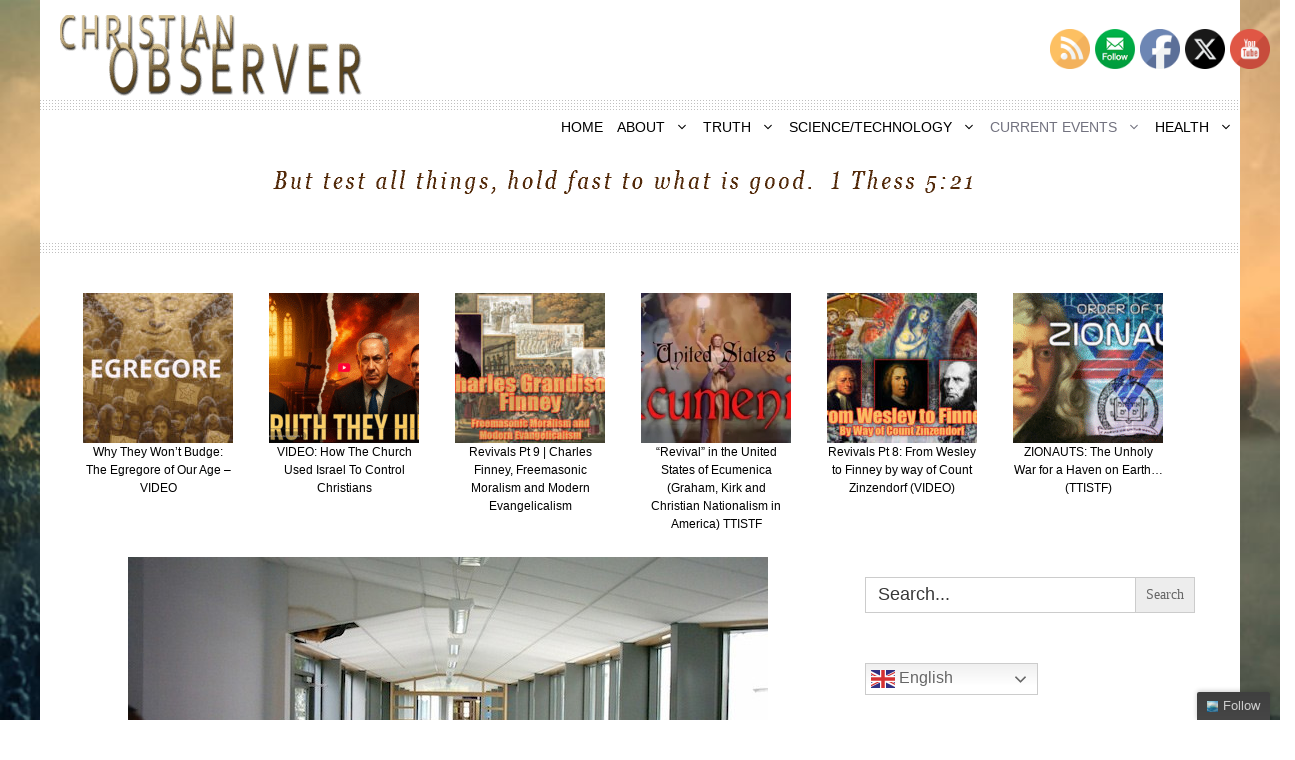

--- FILE ---
content_type: text/html; charset=UTF-8
request_url: https://christianobserver.net/government-enforced-medical-quarantines-just-went-from-conspiracy-theory-to-official-policy-in-nj-and-ny/
body_size: 28761
content:
<!DOCTYPE html><html lang="en"><head><meta charset="UTF-8"><meta name='robots' content='index, follow, max-image-preview:large, max-snippet:-1, max-video-preview:-1' /><link rel='preconnect' href='https://secure.statcounter.com' ><link rel='preconnect' href='https://c.statcounter.com' ><link rel='preconnect' href='https://api.reftagger.com' ><meta name="viewport" content="width=device-width, initial-scale=1"><link media="all" href="https://christianobserver.net/wp-content/cache/autoptimize/css/autoptimize_612bf923b93ba1ac28f127962d81c11c.css" rel="stylesheet"><link media="screen" href="https://christianobserver.net/wp-content/cache/autoptimize/css/autoptimize_54db10f3e3b46886c26d6aeaa6f45f62.css" rel="stylesheet"><title>Government-enforced medical quarantines just went from &#039;conspiracy theory&#039; to official policy in NJ and NY  - Christian Observer</title><link rel="canonical" href="https://christianobserver.net/government-enforced-medical-quarantines-just-went-from-conspiracy-theory-to-official-policy-in-nj-and-ny/" /><meta property="og:locale" content="en_US" /><meta property="og:type" content="article" /><meta property="og:title" content="Government-enforced medical quarantines just went from &#039;conspiracy theory&#039; to official policy in NJ and NY  - Christian Observer" /><meta property="og:description" content="HHA | 10/26/2014 (NaturalNews) The states of New York and New Jersey have leapfrogged federal guidelines and set up their own mandatory 21-day quarantine requirements for arriving passengers who had direct contact with Ebola patients in West Africa. &#8220;The patients with the highest level of possible exposure will be automatically ... Read More" /><meta property="og:url" content="https://christianobserver.net/government-enforced-medical-quarantines-just-went-from-conspiracy-theory-to-official-policy-in-nj-and-ny/" /><meta property="og:site_name" content="Christian Observer" /><meta property="article:published_time" content="2014-10-27T02:03:19+00:00" /><meta property="og:image" content="https://christianobserver.net/wp-content/uploads/2014/10/Hospital-Hallway.jpg" /><meta property="og:image:width" content="640" /><meta property="og:image:height" content="360" /><meta property="og:image:type" content="image/jpeg" /><meta name="author" content="Yvonne Nachtigal" /><meta name="twitter:card" content="summary_large_image" /><meta name="twitter:creator" content="@This_Observer" /><meta name="twitter:site" content="@This_Observer" /><meta name="twitter:label1" content="Written by" /><meta name="twitter:data1" content="Yvonne Nachtigal" /><meta name="twitter:label2" content="Est. reading time" /><meta name="twitter:data2" content="8 minutes" /> <script type="application/ld+json" class="yoast-schema-graph">{"@context":"https://schema.org","@graph":[{"@type":"Article","@id":"https://christianobserver.net/government-enforced-medical-quarantines-just-went-from-conspiracy-theory-to-official-policy-in-nj-and-ny/#article","isPartOf":{"@id":"https://christianobserver.net/government-enforced-medical-quarantines-just-went-from-conspiracy-theory-to-official-policy-in-nj-and-ny/"},"author":{"name":"Yvonne Nachtigal","@id":"https://christianobserver.net/#/schema/person/8cec1451f786918d8cf7bbac76c3a239"},"headline":"Government-enforced medical quarantines just went from &#8216;conspiracy theory&#8217; to official policy in NJ and NY","datePublished":"2014-10-27T02:03:19+00:00","mainEntityOfPage":{"@id":"https://christianobserver.net/government-enforced-medical-quarantines-just-went-from-conspiracy-theory-to-official-policy-in-nj-and-ny/"},"wordCount":1666,"commentCount":0,"publisher":{"@id":"https://christianobserver.net/#/schema/person/8cec1451f786918d8cf7bbac76c3a239"},"image":{"@id":"https://christianobserver.net/government-enforced-medical-quarantines-just-went-from-conspiracy-theory-to-official-policy-in-nj-and-ny/#primaryimage"},"thumbnailUrl":"https://christianobserver.net/wp-content/uploads/2014/10/Hospital-Hallway.jpg","articleSection":["awareness","current events","pandemic"],"inLanguage":"en"},{"@type":"WebPage","@id":"https://christianobserver.net/government-enforced-medical-quarantines-just-went-from-conspiracy-theory-to-official-policy-in-nj-and-ny/","url":"https://christianobserver.net/government-enforced-medical-quarantines-just-went-from-conspiracy-theory-to-official-policy-in-nj-and-ny/","name":"Government-enforced medical quarantines just went from 'conspiracy theory' to official policy in NJ and NY - Christian Observer","isPartOf":{"@id":"https://christianobserver.net/#website"},"primaryImageOfPage":{"@id":"https://christianobserver.net/government-enforced-medical-quarantines-just-went-from-conspiracy-theory-to-official-policy-in-nj-and-ny/#primaryimage"},"image":{"@id":"https://christianobserver.net/government-enforced-medical-quarantines-just-went-from-conspiracy-theory-to-official-policy-in-nj-and-ny/#primaryimage"},"thumbnailUrl":"https://christianobserver.net/wp-content/uploads/2014/10/Hospital-Hallway.jpg","datePublished":"2014-10-27T02:03:19+00:00","breadcrumb":{"@id":"https://christianobserver.net/government-enforced-medical-quarantines-just-went-from-conspiracy-theory-to-official-policy-in-nj-and-ny/#breadcrumb"},"inLanguage":"en","potentialAction":[{"@type":"ReadAction","target":["https://christianobserver.net/government-enforced-medical-quarantines-just-went-from-conspiracy-theory-to-official-policy-in-nj-and-ny/"]}]},{"@type":"ImageObject","inLanguage":"en","@id":"https://christianobserver.net/government-enforced-medical-quarantines-just-went-from-conspiracy-theory-to-official-policy-in-nj-and-ny/#primaryimage","url":"https://christianobserver.net/wp-content/uploads/2014/10/Hospital-Hallway.jpg","contentUrl":"https://christianobserver.net/wp-content/uploads/2014/10/Hospital-Hallway.jpg","width":640,"height":360},{"@type":"BreadcrumbList","@id":"https://christianobserver.net/government-enforced-medical-quarantines-just-went-from-conspiracy-theory-to-official-policy-in-nj-and-ny/#breadcrumb","itemListElement":[{"@type":"ListItem","position":1,"name":"Home","item":"https://christianobserver.net/"},{"@type":"ListItem","position":2,"name":"Government-enforced medical quarantines just went from &#8216;conspiracy theory&#8217; to official policy in NJ and NY"}]},{"@type":"WebSite","@id":"https://christianobserver.net/#website","url":"https://christianobserver.net/","name":"Christian Observer","description":"Test all things. Hold fast to what is good.","publisher":{"@id":"https://christianobserver.net/#/schema/person/8cec1451f786918d8cf7bbac76c3a239"},"potentialAction":[{"@type":"SearchAction","target":{"@type":"EntryPoint","urlTemplate":"https://christianobserver.net/?s={search_term_string}"},"query-input":{"@type":"PropertyValueSpecification","valueRequired":true,"valueName":"search_term_string"}}],"inLanguage":"en"},{"@type":["Person","Organization"],"@id":"https://christianobserver.net/#/schema/person/8cec1451f786918d8cf7bbac76c3a239","name":"Yvonne Nachtigal","image":{"@type":"ImageObject","inLanguage":"en","@id":"https://christianobserver.net/#/schema/person/image/","url":"https://christianobserver.net/wp-content/uploads/2021/01/christianobserverlogo-2-1.png","contentUrl":"https://christianobserver.net/wp-content/uploads/2021/01/christianobserverlogo-2-1.png","width":304,"height":82,"caption":"Yvonne Nachtigal"},"logo":{"@id":"https://christianobserver.net/#/schema/person/image/"},"url":"https://christianobserver.net/author/yvonne/"}]}</script> <link rel='stylesheet' id='generatepress-dynamic-css' href='https://christianobserver.net/wp-content/uploads/generatepress/style.min.css' media='all' /> <script src="https://christianobserver.net/wp-includes/js/jquery/jquery.min.js" id="jquery-core-js"></script> <link rel="alternate" title="oEmbed (JSON)" type="application/json+oembed" href="https://christianobserver.net/wp-json/oembed/1.0/embed?url=https%3A%2F%2Fchristianobserver.net%2Fgovernment-enforced-medical-quarantines-just-went-from-conspiracy-theory-to-official-policy-in-nj-and-ny%2F" /><link rel="alternate" title="oEmbed (XML)" type="text/xml+oembed" href="https://christianobserver.net/wp-json/oembed/1.0/embed?url=https%3A%2F%2Fchristianobserver.net%2Fgovernment-enforced-medical-quarantines-just-went-from-conspiracy-theory-to-official-policy-in-nj-and-ny%2F&#038;format=xml" /><meta name="follow.[base64]" content="YLCY66s1YDL8w4WB1k63"/>  <script async src="https://www.googletagmanager.com/gtag/js?id=G-Q3620WW5SP"></script> <script>window.dataLayer = window.dataLayer || [];
			function gtag(){dataLayer.push(arguments);}
			gtag('js', new Date());
			gtag('config', 'G-Q3620WW5SP');</script> <script type="text/javascript">var _statcounter = _statcounter || [];
			_statcounter.push({"tags": {"author": "YNightingale"}});</script> <script>window.addEventListener("sfsi_plus_functions_loaded", function() {
			var body = document.getElementsByTagName('body')[0];
			// console.log(body);
			body.classList.add("sfsi_plus_3.53");
		})
		// window.addEventListener('sfsi_plus_functions_loaded',function(e) {
		// 	jQuery("body").addClass("sfsi_plus_3.53")
		// });
		jQuery(document).ready(function(e) {
			jQuery("body").addClass("sfsi_plus_3.53")
		});

		function sfsi_plus_processfurther(ref) {
			var feed_id = '[base64]';
			var feedtype = 8;
			var email = jQuery(ref).find('input[name="email"]').val();
			var filter = /^(([^<>()[\]\\.,;:\s@\"]+(\.[^<>()[\]\\.,;:\s@\"]+)*)|(\".+\"))@((\[[0-9]{1,3}\.[0-9]{1,3}\.[0-9]{1,3}\.[0-9]{1,3}\])|(([a-zA-Z\-0-9]+\.)+[a-zA-Z]{2,}))$/;
			if ((email != "Enter your email") && (filter.test(email))) {
				if (feedtype == "8") {
					var url = "https://api.follow.it/subscription-form/" + feed_id + "/" + feedtype;
					window.open(url, "popupwindow", "scrollbars=yes,width=1080,height=760");
					return true;
				}
			} else {
				alert("Please enter email address");
				jQuery(ref).find('input[name="email"]').focus();
				return false;
			}
		}</script> <meta name="follow.[base64]" content="YLCY66s1YDL8w4WB1k63"/><link rel="icon" href="https://christianobserver.net/wp-content/uploads/2021/01/cropped-favicon-32x32-1-32x32.png" sizes="32x32" /><link rel="icon" href="https://christianobserver.net/wp-content/uploads/2021/01/cropped-favicon-32x32-1-192x192.png" sizes="192x192" /><link rel="apple-touch-icon" href="https://christianobserver.net/wp-content/uploads/2021/01/cropped-favicon-32x32-1-180x180.png" /><meta name="msapplication-TileImage" content="https://christianobserver.net/wp-content/uploads/2021/01/cropped-favicon-32x32-1-270x270.png" /> <noscript><style>.perfmatters-lazy[data-src]{display:none !important;}</style></noscript><script type="text/javascript">(function(){var N=this;N.N2_=N.N2_||{r:[],d:[]},N.N2R=N.N2R||function(){N.N2_.r.push(arguments)},N.N2D=N.N2D||function(){N.N2_.d.push(arguments)}}).call(window);window.nextend={jQueryFallback:'https://christianobserver.net/wp-includes/js/jquery/jquery.js',localization:{},ready:function(cb){console.error('nextend.ready will be deprecated!');N2R('documentReady',function($){cb.call(window,$)})}};</script> <script type="text/javascript">N2R('documentReady',function($){N2R(["documentReady","smartslider-frontend","nextend-gsap","smartslider-carousel-single-type-frontend"],function(){new N2Classes.SmartSliderCarouselSingle('#n2-ss-6',{"admin":false,"callbacks":"","background.video.mobile":0,"alias":{"id":0,"smoothScroll":0,"slideSwitch":0,"scroll":1},"align":"normal","isDelayed":0,"load":{"fade":1,"scroll":0},"playWhenVisible":1,"playWhenVisibleAt":1,"responsive":{"hideOn":{"desktopLandscape":false,"desktopPortrait":false,"tabletLandscape":false,"tabletPortrait":false,"mobileLandscape":false,"mobilePortrait":false},"onResizeEnabled":true,"type":"auto","downscale":1,"upscale":0,"minimumHeight":0,"maximumSlideWidth":{"desktopLandscape":10000,"desktopPortrait":10000,"tabletLandscape":10000,"tabletPortrait":10000,"mobileLandscape":10000,"mobilePortrait":10000},"forceFull":0,"forceFullOverflowX":"body","forceFullHorizontalSelector":"","constrainRatio":1,"sliderHeightBasedOn":"real","decreaseSliderHeight":0,"focusUser":0,"focusEdge":"auto","breakpoints":[{"device":"tabletPortrait","type":"max-screen-width","portraitWidth":1199,"landscapeWidth":1199},{"device":"mobilePortrait","type":"max-screen-width","portraitWidth":700,"landscapeWidth":900}],"enabledDevices":{"desktopLandscape":0,"desktopPortrait":1,"tabletLandscape":0,"tabletPortrait":1,"mobileLandscape":0,"mobilePortrait":1},"sizes":{"desktopPortrait":{"width":1160,"height":200,"max":3000,"min":1160},"tabletPortrait":{"width":701,"height":120,"max":1199,"min":701},"mobilePortrait":{"width":320,"height":55,"max":900,"min":320}},"normalizedDeviceModes":{"unknown":"desktopPortrait","desktopPortrait":"desktopPortrait","desktopLandscape":"desktopPortrait","tabletLandscape":"desktopPortrait","tabletPortrait":"tabletPortrait","mobileLandscape":"tabletPortrait","mobilePortrait":"mobilePortrait"},"overflowHiddenPage":0,"focus":{"offsetTop":"#wpadminbar","offsetBottom":""},"minimumSlideGap":20,"justifySlides":1,"sideSpacing":{"desktop":[0,0,0,0],"tablet":[0,0,0,0],"mobile":[0,0,0,0]},"border":0},"controls":{"mousewheel":0,"touch":"0","keyboard":0,"blockCarouselInteraction":0},"lazyLoad":1,"lazyLoadNeighbor":1,"blockrightclick":0,"maintainSession":0,"autoplay":{"enabled":1,"start":1,"duration":4000,"autoplayLoop":1,"allowReStart":0,"pause":{"click":1,"mouse":"0","mediaStarted":1},"resume":{"click":0,"mouse":"0","mediaEnded":1,"slidechanged":0},"interval":1,"intervalModifier":"loop","intervalSlide":"current"},"perspective":0,"layerMode":{"playOnce":0,"playFirstLayer":0,"mode":"skippable","inAnimation":"mainInEnd"},"parallax":{"enabled":1,"mobile":0,"is3D":0,"animate":1,"horizontal":"mouse","vertical":"mouse","origin":"slider","scrollmove":"both"},"postBackgroundAnimations":0,"mainanimation":{"duration":700,"ease":"easeOutQuad"},"carousel":1,"maxPaneWidth":1110,"initCallbacks":function($){}})})});</script></head><body data-rsssl=1 class="wp-singular post-template-default single single-post postid-5879 single-format-standard wp-custom-logo wp-embed-responsive wp-theme-generatepress post-image-above-header post-image-aligned-center sticky-menu-fade sfsi_plus_actvite_theme_default generatepress right-sidebar nav-below-header one-container header-aligned-left dropdown-hover featured-image-active" itemtype="https://schema.org/Blog" itemscope> <a class="screen-reader-text skip-link" href="#content" title="Skip to content">Skip to content</a><header class="site-header grid-container" id="masthead" aria-label="Site"  itemtype="https://schema.org/WPHeader" itemscope><div class="inside-header grid-container"><div class="site-logo"> <a href="https://christianobserver.net/" rel="home"> <noscript><img  class="header-image is-logo-image" alt="Christian Observer" src="https://christianobserver.net/wp-content/uploads/2021/01/christianobserverlogo-2-1.png" width="304" height="82" /></noscript><img  class="lazyload header-image is-logo-image" alt="Christian Observer" src='data:image/svg+xml,%3Csvg%20xmlns=%22http://www.w3.org/2000/svg%22%20viewBox=%220%200%20304%2082%22%3E%3C/svg%3E' data-src="https://christianobserver.net/wp-content/uploads/2021/01/christianobserverlogo-2-1.png" width="304" height="82" /> </a></div></div></header><nav class="main-navigation grid-container nav-align-right sub-menu-left" id="site-navigation" aria-label="Primary"  itemtype="https://schema.org/SiteNavigationElement" itemscope><div class="inside-navigation grid-container"> <button class="menu-toggle" aria-controls="primary-menu" aria-expanded="false"> <span class="gp-icon icon-menu-bars"><svg viewBox="0 0 512 512" aria-hidden="true" xmlns="http://www.w3.org/2000/svg" width="1em" height="1em"><path d="M0 96c0-13.255 10.745-24 24-24h464c13.255 0 24 10.745 24 24s-10.745 24-24 24H24c-13.255 0-24-10.745-24-24zm0 160c0-13.255 10.745-24 24-24h464c13.255 0 24 10.745 24 24s-10.745 24-24 24H24c-13.255 0-24-10.745-24-24zm0 160c0-13.255 10.745-24 24-24h464c13.255 0 24 10.745 24 24s-10.745 24-24 24H24c-13.255 0-24-10.745-24-24z" /></svg><svg viewBox="0 0 512 512" aria-hidden="true" xmlns="http://www.w3.org/2000/svg" width="1em" height="1em"><path d="M71.029 71.029c9.373-9.372 24.569-9.372 33.942 0L256 222.059l151.029-151.03c9.373-9.372 24.569-9.372 33.942 0 9.372 9.373 9.372 24.569 0 33.942L289.941 256l151.03 151.029c9.372 9.373 9.372 24.569 0 33.942-9.373 9.372-24.569 9.372-33.942 0L256 289.941l-151.029 151.03c-9.373 9.372-24.569 9.372-33.942 0-9.372-9.373-9.372-24.569 0-33.942L222.059 256 71.029 104.971c-9.372-9.373-9.372-24.569 0-33.942z" /></svg></span><span class="mobile-menu">MENU</span> </button><div id="primary-menu" class="main-nav"><ul id="menu-secondary" class=" menu sf-menu"><li id="menu-item-130" class="menu-item menu-item-type-custom menu-item-object-custom menu-item-home menu-item-130"><a href="https://christianobserver.net">HOME</a></li><li id="menu-item-18082" class="menu-item menu-item-type-custom menu-item-object-custom menu-item-has-children menu-item-18082"><a href="#">ABOUT<span role="presentation" class="dropdown-menu-toggle"><span class="gp-icon icon-arrow"><svg viewBox="0 0 330 512" aria-hidden="true" xmlns="http://www.w3.org/2000/svg" width="1em" height="1em"><path d="M305.913 197.085c0 2.266-1.133 4.815-2.833 6.514L171.087 335.593c-1.7 1.7-4.249 2.832-6.515 2.832s-4.815-1.133-6.515-2.832L26.064 203.599c-1.7-1.7-2.832-4.248-2.832-6.514s1.132-4.816 2.832-6.515l14.162-14.163c1.7-1.699 3.966-2.832 6.515-2.832 2.266 0 4.815 1.133 6.515 2.832l111.316 111.317 111.316-111.317c1.7-1.699 4.249-2.832 6.515-2.832s4.815 1.133 6.515 2.832l14.162 14.163c1.7 1.7 2.833 4.249 2.833 6.515z" /></svg></span></span></a><ul class="sub-menu"><li id="menu-item-320" class="menu-item menu-item-type-post_type menu-item-object-page menu-item-320"><a href="https://christianobserver.net/about/">ABOUT THIS SITE</a></li><li id="menu-item-45499" class="menu-item menu-item-type-post_type menu-item-object-page menu-item-45499"><a href="https://christianobserver.net/glimpse-of-glory-a-critical-examination-of-near-death-experiences-by-a-nder/">ABOUT GLIMPSE OF GLORY | INTERVIEWS</a></li><li id="menu-item-24240" class="menu-item menu-item-type-post_type menu-item-object-page menu-item-24240"><a href="https://christianobserver.net/contact/">CONTACT</a></li></ul></li><li id="menu-item-17508" class="menu-item menu-item-type-custom menu-item-object-custom menu-item-has-children menu-item-17508"><a href="#truth">TRUTH<span role="presentation" class="dropdown-menu-toggle"><span class="gp-icon icon-arrow"><svg viewBox="0 0 330 512" aria-hidden="true" xmlns="http://www.w3.org/2000/svg" width="1em" height="1em"><path d="M305.913 197.085c0 2.266-1.133 4.815-2.833 6.514L171.087 335.593c-1.7 1.7-4.249 2.832-6.515 2.832s-4.815-1.133-6.515-2.832L26.064 203.599c-1.7-1.7-2.832-4.248-2.832-6.514s1.132-4.816 2.832-6.515l14.162-14.163c1.7-1.699 3.966-2.832 6.515-2.832 2.266 0 4.815 1.133 6.515 2.832l111.316 111.317 111.316-111.317c1.7-1.699 4.249-2.832 6.515-2.832s4.815 1.133 6.515 2.832l14.162 14.163c1.7 1.7 2.833 4.249 2.833 6.515z" /></svg></span></span></a><ul class="sub-menu"><li id="menu-item-12328" class="menu-item menu-item-type-custom menu-item-object-custom menu-item-has-children menu-item-12328"><a href="#">DISCERNMENT<span role="presentation" class="dropdown-menu-toggle"><span class="gp-icon icon-arrow-left"><svg viewBox="0 0 192 512" aria-hidden="true" xmlns="http://www.w3.org/2000/svg" width="1em" height="1em" fill-rule="evenodd" clip-rule="evenodd" stroke-linejoin="round" stroke-miterlimit="1.414"><path d="M178.425 138.212c0 2.265-1.133 4.813-2.832 6.512L64.276 256.001l111.317 111.277c1.7 1.7 2.832 4.247 2.832 6.513 0 2.265-1.133 4.813-2.832 6.512L161.43 394.46c-1.7 1.7-4.249 2.832-6.514 2.832-2.266 0-4.816-1.133-6.515-2.832L16.407 262.514c-1.699-1.7-2.832-4.248-2.832-6.513 0-2.265 1.133-4.813 2.832-6.512l131.994-131.947c1.7-1.699 4.249-2.831 6.515-2.831 2.265 0 4.815 1.132 6.514 2.831l14.163 14.157c1.7 1.7 2.832 3.965 2.832 6.513z" fill-rule="nonzero" /></svg></span></span></a><ul class="sub-menu"><li id="menu-item-9997" class="menu-item menu-item-type-taxonomy menu-item-object-category menu-item-9997"><a href="https://christianobserver.net/category/the-compromised-church/ecumenism/catholic-church/">CATHOLIC CHURCH</a></li><li id="menu-item-3174" class="menu-item menu-item-type-post_type menu-item-object-page menu-item-3174"><a href="https://christianobserver.net/contemplative-spirituality/">CONTEMPLATIVE SPIRITUALITY</a></li><li id="menu-item-14360" class="menu-item menu-item-type-taxonomy menu-item-object-category menu-item-14360"><a href="https://christianobserver.net/category/the-compromised-church/discern/dispensationalism-discern/">DISPENSATIONALISM</a></li><li id="menu-item-10001" class="menu-item menu-item-type-taxonomy menu-item-object-category menu-item-has-children menu-item-10001"><a href="https://christianobserver.net/category/the-compromised-church/ecumenism/">ECUMENISM<span role="presentation" class="dropdown-menu-toggle"><span class="gp-icon icon-arrow-left"><svg viewBox="0 0 192 512" aria-hidden="true" xmlns="http://www.w3.org/2000/svg" width="1em" height="1em" fill-rule="evenodd" clip-rule="evenodd" stroke-linejoin="round" stroke-miterlimit="1.414"><path d="M178.425 138.212c0 2.265-1.133 4.813-2.832 6.512L64.276 256.001l111.317 111.277c1.7 1.7 2.832 4.247 2.832 6.513 0 2.265-1.133 4.813-2.832 6.512L161.43 394.46c-1.7 1.7-4.249 2.832-6.514 2.832-2.266 0-4.816-1.133-6.515-2.832L16.407 262.514c-1.699-1.7-2.832-4.248-2.832-6.513 0-2.265 1.133-4.813 2.832-6.512l131.994-131.947c1.7-1.699 4.249-2.831 6.515-2.831 2.265 0 4.815 1.132 6.514 2.831l14.163 14.157c1.7 1.7 2.832 3.965 2.832 6.513z" fill-rule="nonzero" /></svg></span></span></a><ul class="sub-menu"><li id="menu-item-1811" class="menu-item menu-item-type-post_type menu-item-object-page menu-item-1811"><a href="https://christianobserver.net/the-deception-of-billy-graham-a-mind-control-front/">BILLY GRAHAM</a></li><li id="menu-item-3171" class="menu-item menu-item-type-custom menu-item-object-custom menu-item-3171"><a href="https://christianobserver.net/?p=3167">EMERGENT CHURCH</a></li><li id="menu-item-1838" class="menu-item menu-item-type-taxonomy menu-item-object-category menu-item-1838"><a href="https://christianobserver.net/category/the-compromised-church/discern/cursillo/">TRES DIAS/CURSILLO</a></li></ul></li><li id="menu-item-224" class="menu-item menu-item-type-taxonomy menu-item-object-category menu-item-has-children menu-item-224"><a href="https://christianobserver.net/category/extraterrestrial/">EXTRATERRESTRIAL / NEPHILIM<span role="presentation" class="dropdown-menu-toggle"><span class="gp-icon icon-arrow-left"><svg viewBox="0 0 192 512" aria-hidden="true" xmlns="http://www.w3.org/2000/svg" width="1em" height="1em" fill-rule="evenodd" clip-rule="evenodd" stroke-linejoin="round" stroke-miterlimit="1.414"><path d="M178.425 138.212c0 2.265-1.133 4.813-2.832 6.512L64.276 256.001l111.317 111.277c1.7 1.7 2.832 4.247 2.832 6.513 0 2.265-1.133 4.813-2.832 6.512L161.43 394.46c-1.7 1.7-4.249 2.832-6.514 2.832-2.266 0-4.816-1.133-6.515-2.832L16.407 262.514c-1.699-1.7-2.832-4.248-2.832-6.513 0-2.265 1.133-4.813 2.832-6.512l131.994-131.947c1.7-1.699 4.249-2.831 6.515-2.831 2.265 0 4.815 1.132 6.514 2.831l14.163 14.157c1.7 1.7 2.832 3.965 2.832 6.513z" fill-rule="nonzero" /></svg></span></span></a><ul class="sub-menu"><li id="menu-item-422" class="menu-item menu-item-type-taxonomy menu-item-object-category menu-item-422"><a href="https://christianobserver.net/category/ufos-orbs/">UFO&#8217;s / ORBS</a></li><li id="menu-item-15616" class="menu-item menu-item-type-taxonomy menu-item-object-category menu-item-15616"><a href="https://christianobserver.net/category/extraterrestrial/fallen-angel-series/">ENOCH / FALLEN ANGEL SERIES</a></li><li id="menu-item-28933" class="menu-item menu-item-type-custom menu-item-object-custom menu-item-28933"><a href="https://christianobserver.net/from-chemtrails-to-fallen-angelhuman-hybrids-pt-1/">FALLEN ANGEL SERIES PT1</a></li></ul></li><li id="menu-item-1814" class="menu-item menu-item-type-taxonomy menu-item-object-category menu-item-1814"><a href="https://christianobserver.net/category/world-events/science/evolution/">EVOLUTION</a></li><li id="menu-item-8313" class="menu-item menu-item-type-taxonomy menu-item-object-category menu-item-has-children menu-item-8313"><a href="https://christianobserver.net/category/the-compromised-church/discern/hebrew-roots/">HEBREW ROOTS<span role="presentation" class="dropdown-menu-toggle"><span class="gp-icon icon-arrow-left"><svg viewBox="0 0 192 512" aria-hidden="true" xmlns="http://www.w3.org/2000/svg" width="1em" height="1em" fill-rule="evenodd" clip-rule="evenodd" stroke-linejoin="round" stroke-miterlimit="1.414"><path d="M178.425 138.212c0 2.265-1.133 4.813-2.832 6.512L64.276 256.001l111.317 111.277c1.7 1.7 2.832 4.247 2.832 6.513 0 2.265-1.133 4.813-2.832 6.512L161.43 394.46c-1.7 1.7-4.249 2.832-6.514 2.832-2.266 0-4.816-1.133-6.515-2.832L16.407 262.514c-1.699-1.7-2.832-4.248-2.832-6.513 0-2.265 1.133-4.813 2.832-6.512l131.994-131.947c1.7-1.699 4.249-2.831 6.515-2.831 2.265 0 4.815 1.132 6.514 2.831l14.163 14.157c1.7 1.7 2.832 3.965 2.832 6.513z" fill-rule="nonzero" /></svg></span></span></a><ul class="sub-menu"><li id="menu-item-10505" class="menu-item menu-item-type-post_type menu-item-object-page menu-item-10505"><a href="https://christianobserver.net/blood-moons-and-shemitahs-and-feasts-more-lies/">BLOOD MOONS/SHEMITAH</a></li></ul></li><li id="menu-item-11446" class="menu-item menu-item-type-taxonomy menu-item-object-category menu-item-11446"><a href="https://christianobserver.net/category/the-compromised-church/discern/israel/">ISRAEL</a></li><li id="menu-item-17183" class="menu-item menu-item-type-taxonomy menu-item-object-category menu-item-17183"><a href="https://christianobserver.net/category/the-compromised-church/discern/kabbalah/">KABBALAH</a></li><li id="menu-item-45020" class="menu-item menu-item-type-taxonomy menu-item-object-category menu-item-45020"><a href="https://christianobserver.net/category/the-compromised-church/discern/mandella/">MANDELLA</a></li><li id="menu-item-17174" class="menu-item menu-item-type-taxonomy menu-item-object-category menu-item-17174"><a href="https://christianobserver.net/category/the-compromised-church/discern/legalism-discern/">LEGALISM</a></li><li id="menu-item-9328" class="menu-item menu-item-type-taxonomy menu-item-object-category menu-item-9328"><a href="https://christianobserver.net/category/the-compromised-church/discern/mormonism/">MORMONISM</a></li><li id="menu-item-2255" class="menu-item menu-item-type-taxonomy menu-item-object-category menu-item-2255"><a href="https://christianobserver.net/category/the-compromised-church/discern/new-age-movement/">NEW AGE MOVEMENT</a></li><li id="menu-item-17323" class="menu-item menu-item-type-taxonomy menu-item-object-category menu-item-17323"><a href="https://christianobserver.net/category/the-compromised-church/discern/noachide/">NOACHIDE</a></li><li id="menu-item-18094" class="menu-item menu-item-type-taxonomy menu-item-object-category menu-item-18094"><a href="https://christianobserver.net/category/the-compromised-church/discern/pentecostalism/">PENTECOSTALISM</a></li><li id="menu-item-47562" class="menu-item menu-item-type-taxonomy menu-item-object-category menu-item-has-children menu-item-47562"><a href="https://christianobserver.net/category/the-compromised-church/discern/revivals/">REVIVALS<span role="presentation" class="dropdown-menu-toggle"><span class="gp-icon icon-arrow-left"><svg viewBox="0 0 192 512" aria-hidden="true" xmlns="http://www.w3.org/2000/svg" width="1em" height="1em" fill-rule="evenodd" clip-rule="evenodd" stroke-linejoin="round" stroke-miterlimit="1.414"><path d="M178.425 138.212c0 2.265-1.133 4.813-2.832 6.512L64.276 256.001l111.317 111.277c1.7 1.7 2.832 4.247 2.832 6.513 0 2.265-1.133 4.813-2.832 6.512L161.43 394.46c-1.7 1.7-4.249 2.832-6.514 2.832-2.266 0-4.816-1.133-6.515-2.832L16.407 262.514c-1.699-1.7-2.832-4.248-2.832-6.513 0-2.265 1.133-4.813 2.832-6.512l131.994-131.947c1.7-1.699 4.249-2.831 6.515-2.831 2.265 0 4.815 1.132 6.514 2.831l14.163 14.157c1.7 1.7 2.832 3.965 2.832 6.513z" fill-rule="nonzero" /></svg></span></span></a><ul class="sub-menu"><li id="menu-item-48041" class="menu-item menu-item-type-custom menu-item-object-custom menu-item-48041"><a href="https://christianobserver.net/asbury-lets-talk-about-revivals-part-one/">Revivals Pt1 – Asbury: Let’s Talk About Revivals</a></li><li id="menu-item-48042" class="menu-item menu-item-type-custom menu-item-object-custom menu-item-48042"><a href="https://christianobserver.net/revivals-part-2-enlightenment-in-the-land-of-the-plumed-serpent/">Revivals Pt 2 – Enlightenment in the Land of the Plumed Serpent</a></li><li id="menu-item-48043" class="menu-item menu-item-type-custom menu-item-object-custom menu-item-48043"><a href="https://christianobserver.net/revivals-pt-3-mystery-schools-the-rcc-and-the-reformation/">Revivals Pt3 – Mystery Schools, The RCC and the Reformation</a></li><li id="menu-item-48044" class="menu-item menu-item-type-custom menu-item-object-custom menu-item-48044"><a href="https://christianobserver.net/revivals-part-4-the-first-great-awakening-the-enigmatic-george-whitefield/">Revivals Pt3 – Mystery Schools, The RCC and the Reformation</a></li><li id="menu-item-48045" class="menu-item menu-item-type-custom menu-item-object-custom menu-item-48045"><a href="https://christianobserver.net/revivals-part-4-the-first-great-awakening-the-enigmatic-george-whitefield/">Revivals Pt3 – Mystery Schools, The RCC and the Reformation</a></li><li id="menu-item-48046" class="menu-item menu-item-type-custom menu-item-object-custom menu-item-48046"><a href="https://christianobserver.net/revivals-part-4-the-first-great-awakening-the-enigmatic-george-whitefield/">Revivals Pt4 – The First Great Awakening &#038; The Enigmatic George Whitefield</a></li><li id="menu-item-48047" class="menu-item menu-item-type-custom menu-item-object-custom menu-item-48047"><a href="https://christianobserver.net/revival-part-5-the-brimstone-mysticism-of-jonathan-edwards/">Revivals Pt5 – The Brimstone and Mysticism of Jonathan Edwards</a></li><li id="menu-item-48048" class="menu-item menu-item-type-custom menu-item-object-custom menu-item-48048"><a href="https://christianobserver.net/revivals-pt-6-john-wesley-1-of-2-the-mystery-school-dialectic-christian-mysticism/">Revivals Pt 6 – John Wesley (1 of 2) – The Mystery School Dialectic and Christian Mysticism</a></li><li id="menu-item-48049" class="menu-item menu-item-type-custom menu-item-object-custom menu-item-48049"><a href="https://christianobserver.net/revival-part-7-john-wesley-more-papal-doctrines-of-men-mystics/">Revivals Pt 7 – John Wesley (2 of 2) More Mystics &#038; Papal Doctrines of Men</a></li><li id="menu-item-48050" class="menu-item menu-item-type-custom menu-item-object-custom menu-item-48050"><a href="https://christianobserver.net/revivals-pt-8-from-wesley-to-finney-by-way-of-count-zinzendorf/">Revivals Pt8 – From Wesley to Finney By Way of Count Zinzendorf</a></li><li id="menu-item-48051" class="menu-item menu-item-type-custom menu-item-object-custom menu-item-48051"><a href="https://christianobserver.net/revivals-pt-9-charles-finney-freemasonic-moralism-and-modern-evangelicalism/">Revivals Pt9 – Charles Grandison Finney, Freemasonic Moralism and Modern Evangelicalism</a></li><li id="menu-item-48052" class="menu-item menu-item-type-custom menu-item-object-custom menu-item-48052"><a href="https://christianobserver.net/revivals-pt-10-the-pagan-virus/">Revivals Pt10 – The Pagan “Virus“</a></li><li id="menu-item-48053" class="menu-item menu-item-type-custom menu-item-object-custom menu-item-48053"><a href="https://christianobserver.net/revivals-pt-11-the-third-great-awakening-pentecostalism/">Revivals Pt11 – The Third Great Awakening: Pentecostalism!</a></li><li id="menu-item-48054" class="menu-item menu-item-type-custom menu-item-object-custom menu-item-48054"><a href="https://christianobserver.net/revivals-pt-12-pentecostalism-pt-2-the-founders-of-pentecostalism/">Revivals Pt12 – Pentecostalism Pt2: The Founders of Pentecostalism</a></li><li id="menu-item-48055" class="menu-item menu-item-type-custom menu-item-object-custom menu-item-48055"><a href="https://christianobserver.net/revivals-pt-13-social-justice-pt-1/">Revivals Pt 13 – Social Justice Pt 1 – They Don’t Mix</a></li><li id="menu-item-48056" class="menu-item menu-item-type-custom menu-item-object-custom menu-item-48056"><a href="https://christianobserver.net/revivals-pt-14-social-justice-pt-2-a-city-upon-a-hill/">Revivals Pt 14 – Social Justice Pt 2 – A City Upon A Hill</a></li><li id="menu-item-48057" class="menu-item menu-item-type-custom menu-item-object-custom menu-item-48057"><a href="https://christianobserver.net/revivals-pt-15-christ-in-you-vs-millennialism/">Revivals Pt 15 – Christ in You vs Millennialism</a></li><li id="menu-item-49695" class="menu-item menu-item-type-post_type menu-item-object-post menu-item-49695"><a href="https://christianobserver.net/revivals-pt-16-the-counterfeit-enlightenment-pt-1/">Revivals Pt 16: The Counterfeit “Enlightenment” Pt 1</a></li><li id="menu-item-49696" class="menu-item menu-item-type-post_type menu-item-object-post menu-item-49696"><a href="https://christianobserver.net/revivals-pt-17-the-counterfeit-enlightenment-pt2-the-dark-ages-the-golden-age-of-islam/">Revivals Pt 17: The Counterfeit “Enlightenment” Pt2: The Dark Ages &#038; The Golden Age of Islam</a></li><li id="menu-item-49697" class="menu-item menu-item-type-post_type menu-item-object-post menu-item-49697"><a href="https://christianobserver.net/revivals-pt-18-the-counterfeit-enlightenment-pt3-islam-and-freemasonry-in-the-bible/">Revivals Pt 18: The Counterfeit “Enlightenment” Pt3: Islam in the Bible(?)</a></li><li id="menu-item-49698" class="menu-item menu-item-type-post_type menu-item-object-post menu-item-49698"><a href="https://christianobserver.net/revivals-pt-19-the-counterfeit-enlightenment-pt4-secret-societies-the-earthly-power-of-heathendom-a/">Revivals Pt 19: The Counterfeit “Enlightenment” Pt4: Secret Societies: The Earthly Power of Heathendom</a></li><li id="menu-item-49699" class="menu-item menu-item-type-post_type menu-item-object-post menu-item-49699"><a href="https://christianobserver.net/revivals-pt-20-the-counterfeit-enlightenment-pt5-placing-man-upon-an-esoteric-sphere/">Revivals Pt 20: The Counterfeit “Enlightenment” Pt5: Placing Man Upon A Physicalized Emanation</a></li><li id="menu-item-49700" class="menu-item menu-item-type-post_type menu-item-object-post menu-item-49700"><a href="https://christianobserver.net/revivals-pt-21b-counterfeit-enlightenment-the-image-of-the-beast-is-not-what-you-think/">Revivals Pt 21: Counterfeit Enlightenment | The Image of the Beast is Not What You Think</a></li><li id="menu-item-49701" class="menu-item menu-item-type-post_type menu-item-object-post menu-item-49701"><a href="https://christianobserver.net/revivals-22-counterfeit-enlightenment-crowning-the-lord-of-the-earth-the-cosmati-pavement/">Revivals 22: Counterfeit Enlightenment: The Cosmati Pavement – Crowning The Lord of the Earth</a></li><li id="menu-item-49702" class="menu-item menu-item-type-post_type menu-item-object-post menu-item-49702"><a href="https://christianobserver.net/revivals-pt-23-the-great-american-mythos-pt1-christian-identity-democracy-secret-society-wisdom-the-philosophic-empire/">Revivals Pt 23: The Great American Mythos Pt1 – Christian Identity, Democracy &#038; Secret Society “Wisdom” (The Philosophic Empire)</a></li><li id="menu-item-49703" class="menu-item menu-item-type-post_type menu-item-object-post menu-item-49703"><a href="https://christianobserver.net/revivals-24-the-great-american-mythos-pt2-a-whole-new-mystically-enlightened-world/">Revivals 24: The Great American Mythos Pt2 – A Whole New Mystically Enlightened World</a></li><li id="menu-item-49704" class="menu-item menu-item-type-post_type menu-item-object-post menu-item-49704"><a href="https://christianobserver.net/revivals-25-creating-the-american-mythos-christopher-columbus-the-great-american-hero/">Revivals Pt 25: Creating the American Mythos – Christopher Columbus: The Great American Hero Pt1</a></li><li id="menu-item-49811" class="menu-item menu-item-type-custom menu-item-object-custom menu-item-49811"><a href="https://christianobserver.net/revivals-pt-26-christopher-columbus-pt-2-the-namesake-goddess-of-a-christian-nation/">Revivals Pt 26: Christopher Columbus Pt2: The Namesake Goddess of a Christian Nation</a></li><li id="menu-item-50067" class="menu-item menu-item-type-custom menu-item-object-custom menu-item-50067"><a href="https://christianobserver.net/revivals-pt-27-the-witchcraft-of-numbers/">Revivals Pt27: The Witchcraft of Numbers</a></li><li id="menu-item-50066" class="menu-item menu-item-type-custom menu-item-object-custom menu-item-50066"><a href="https://christianobserver.net/revivals-conclusion-pt1-illusions-multiple-reality-disorder-will-the-new-covenant-please-stand-up/">Revivals Conclusion 1: Illusions &#038; Multiple Reality Disorder | Will the New Covenant Please Stand up?</a></li><li id="menu-item-50334" class="menu-item menu-item-type-post_type menu-item-object-post menu-item-50334"><a href="https://christianobserver.net/revivals-summary-pt-2-what-is-the-gospel/">Revivals Conclusion 2: What Is The Gospel?</a></li><li id="menu-item-50333" class="menu-item menu-item-type-post_type menu-item-object-post menu-item-50333"><a href="https://christianobserver.net/revivals-conclusion-pt-3-subversion-from-the-revivalists-to-modern-times/">Revivals Conclusion 3: Subversion – From the Revivalists to Modern Times</a></li></ul></li><li id="menu-item-18088" class="menu-item menu-item-type-taxonomy menu-item-object-category menu-item-has-children menu-item-18088"><a href="https://christianobserver.net/category/world-events/secret-societies/">SECRET SOCIETIES<span role="presentation" class="dropdown-menu-toggle"><span class="gp-icon icon-arrow-left"><svg viewBox="0 0 192 512" aria-hidden="true" xmlns="http://www.w3.org/2000/svg" width="1em" height="1em" fill-rule="evenodd" clip-rule="evenodd" stroke-linejoin="round" stroke-miterlimit="1.414"><path d="M178.425 138.212c0 2.265-1.133 4.813-2.832 6.512L64.276 256.001l111.317 111.277c1.7 1.7 2.832 4.247 2.832 6.513 0 2.265-1.133 4.813-2.832 6.512L161.43 394.46c-1.7 1.7-4.249 2.832-6.514 2.832-2.266 0-4.816-1.133-6.515-2.832L16.407 262.514c-1.699-1.7-2.832-4.248-2.832-6.513 0-2.265 1.133-4.813 2.832-6.512l131.994-131.947c1.7-1.699 4.249-2.831 6.515-2.831 2.265 0 4.815 1.132 6.514 2.831l14.163 14.157c1.7 1.7 2.832 3.965 2.832 6.513z" fill-rule="nonzero" /></svg></span></span></a><ul class="sub-menu"><li id="menu-item-1813" class="menu-item menu-item-type-taxonomy menu-item-object-category menu-item-1813"><a href="https://christianobserver.net/category/freemansons/">FREEMASONRY</a></li></ul></li><li id="menu-item-111" class="menu-item menu-item-type-taxonomy menu-item-object-category menu-item-111"><a href="https://christianobserver.net/category/transumanism/">TRANSHUMANISM</a></li><li id="menu-item-6557" class="menu-item menu-item-type-taxonomy menu-item-object-category menu-item-6557"><a href="https://christianobserver.net/category/the-compromised-church/discern/new-age-movement/zeitgeist/">ZEITGEIST</a></li><li id="menu-item-17324" class="menu-item menu-item-type-taxonomy menu-item-object-category menu-item-17324"><a href="https://christianobserver.net/category/the-compromised-church/zionism/">ZIONISM</a></li></ul></li><li id="menu-item-2016" class="menu-item menu-item-type-taxonomy menu-item-object-category menu-item-2016"><a href="https://christianobserver.net/category/world-events/persecution/">PERSECUTION</a></li><li id="menu-item-126" class="menu-item menu-item-type-taxonomy menu-item-object-category menu-item-126"><a href="https://christianobserver.net/category/prayer/">PRAYER</a></li><li id="menu-item-109" class="menu-item menu-item-type-taxonomy menu-item-object-category menu-item-109"><a href="https://christianobserver.net/category/prophecy/">PROPHECY</a></li><li id="menu-item-12324" class="menu-item menu-item-type-taxonomy menu-item-object-category menu-item-12324"><a href="https://christianobserver.net/category/belt-of-truth/the-gospel/">SALVATION</a></li></ul></li><li id="menu-item-2261" class="menu-item menu-item-type-taxonomy menu-item-object-category menu-item-has-children menu-item-2261"><a href="https://christianobserver.net/category/world-events/science/">SCIENCE/TECHNOLOGY<span role="presentation" class="dropdown-menu-toggle"><span class="gp-icon icon-arrow"><svg viewBox="0 0 330 512" aria-hidden="true" xmlns="http://www.w3.org/2000/svg" width="1em" height="1em"><path d="M305.913 197.085c0 2.266-1.133 4.815-2.833 6.514L171.087 335.593c-1.7 1.7-4.249 2.832-6.515 2.832s-4.815-1.133-6.515-2.832L26.064 203.599c-1.7-1.7-2.832-4.248-2.832-6.514s1.132-4.816 2.832-6.515l14.162-14.163c1.7-1.699 3.966-2.832 6.515-2.832 2.266 0 4.815 1.133 6.515 2.832l111.316 111.317 111.316-111.317c1.7-1.699 4.249-2.832 6.515-2.832s4.815 1.133 6.515 2.832l14.162 14.163c1.7 1.7 2.833 4.249 2.833 6.515z" /></svg></span></span></a><ul class="sub-menu"><li id="menu-item-18075" class="menu-item menu-item-type-custom menu-item-object-custom menu-item-has-children menu-item-18075"><a href="#">WEATHER MOD / CHEMTRAILS<span role="presentation" class="dropdown-menu-toggle"><span class="gp-icon icon-arrow-left"><svg viewBox="0 0 192 512" aria-hidden="true" xmlns="http://www.w3.org/2000/svg" width="1em" height="1em" fill-rule="evenodd" clip-rule="evenodd" stroke-linejoin="round" stroke-miterlimit="1.414"><path d="M178.425 138.212c0 2.265-1.133 4.813-2.832 6.512L64.276 256.001l111.317 111.277c1.7 1.7 2.832 4.247 2.832 6.513 0 2.265-1.133 4.813-2.832 6.512L161.43 394.46c-1.7 1.7-4.249 2.832-6.514 2.832-2.266 0-4.816-1.133-6.515-2.832L16.407 262.514c-1.699-1.7-2.832-4.248-2.832-6.513 0-2.265 1.133-4.813 2.832-6.512l131.994-131.947c1.7-1.699 4.249-2.831 6.515-2.831 2.265 0 4.815 1.132 6.514 2.831l14.163 14.157c1.7 1.7 2.832 3.965 2.832 6.513z" fill-rule="nonzero" /></svg></span></span></a><ul class="sub-menu"><li id="menu-item-38463" class="menu-item menu-item-type-custom menu-item-object-custom menu-item-has-children menu-item-38463"><a href="#">HAARP<span role="presentation" class="dropdown-menu-toggle"><span class="gp-icon icon-arrow-left"><svg viewBox="0 0 192 512" aria-hidden="true" xmlns="http://www.w3.org/2000/svg" width="1em" height="1em" fill-rule="evenodd" clip-rule="evenodd" stroke-linejoin="round" stroke-miterlimit="1.414"><path d="M178.425 138.212c0 2.265-1.133 4.813-2.832 6.512L64.276 256.001l111.317 111.277c1.7 1.7 2.832 4.247 2.832 6.513 0 2.265-1.133 4.813-2.832 6.512L161.43 394.46c-1.7 1.7-4.249 2.832-6.514 2.832-2.266 0-4.816-1.133-6.515-2.832L16.407 262.514c-1.699-1.7-2.832-4.248-2.832-6.513 0-2.265 1.133-4.813 2.832-6.512l131.994-131.947c1.7-1.699 4.249-2.831 6.515-2.831 2.265 0 4.815 1.132 6.514 2.831l14.163 14.157c1.7 1.7 2.832 3.965 2.832 6.513z" fill-rule="nonzero" /></svg></span></span></a><ul class="sub-menu"><li id="menu-item-18087" class="menu-item menu-item-type-taxonomy menu-item-object-category menu-item-18087"><a href="https://christianobserver.net/category/haarp/">HAARP</a></li><li id="menu-item-18086" class="menu-item menu-item-type-post_type menu-item-object-page menu-item-18086"><a href="https://christianobserver.net/?page_id=813">HAARP IN-DEPTH</a></li></ul></li><li id="menu-item-18070" class="menu-item menu-item-type-taxonomy menu-item-object-category menu-item-18070"><a href="https://christianobserver.net/category/chemtrails-weatherwarfare/">CHEMTRAILS / GEOENGINEERING</a></li><li id="menu-item-18077" class="menu-item menu-item-type-post_type menu-item-object-page menu-item-18077"><a href="https://christianobserver.net/geoengineering-documents/">GEOENGINEERING DOCUMENTS</a></li><li id="menu-item-18078" class="menu-item menu-item-type-post_type menu-item-object-page menu-item-18078"><a href="https://christianobserver.net/geoengineering-patents/">GEOENGINEERING PATENTS</a></li><li id="menu-item-18079" class="menu-item menu-item-type-taxonomy menu-item-object-category menu-item-18079"><a href="https://christianobserver.net/category/health/morgellons/">MORGELLONS</a></li><li id="menu-item-18080" class="menu-item menu-item-type-taxonomy menu-item-object-category menu-item-18080"><a href="https://christianobserver.net/category/health/nanotechnology/">NANOTECH</a></li><li id="menu-item-18076" class="menu-item menu-item-type-post_type menu-item-object-page menu-item-18076"><a href="https://christianobserver.net/timeline-of-weather-modification/">WEATHER MOD TIMELINE</a></li></ul></li><li id="menu-item-10160" class="menu-item menu-item-type-taxonomy menu-item-object-category menu-item-10160"><a href="https://christianobserver.net/category/world-events/science/cern/">CERN</a></li><li id="menu-item-20885" class="menu-item menu-item-type-taxonomy menu-item-object-category menu-item-20885"><a href="https://christianobserver.net/category/health/emf/">EMF</a></li><li id="menu-item-14696" class="menu-item menu-item-type-taxonomy menu-item-object-category menu-item-14696"><a href="https://christianobserver.net/category/world-events/science/flat-earth/">BIBLICAL COSMOLOGY</a></li><li id="menu-item-20884" class="menu-item menu-item-type-taxonomy menu-item-object-category menu-item-20884"><a href="https://christianobserver.net/category/health/gmo/">GMO</a></li><li id="menu-item-20882" class="menu-item menu-item-type-taxonomy menu-item-object-category menu-item-20882"><a href="https://christianobserver.net/category/the-compromised-church/discern/kabbalah/">KABBALAH</a></li><li id="menu-item-20881" class="menu-item menu-item-type-taxonomy menu-item-object-category menu-item-20881"><a href="https://christianobserver.net/category/health/nanotechnology/">NANOTECH</a></li><li id="menu-item-20883" class="menu-item menu-item-type-taxonomy menu-item-object-category menu-item-20883"><a href="https://christianobserver.net/category/health/smart-meters/">SMART METERS</a></li><li id="menu-item-17425" class="menu-item menu-item-type-taxonomy menu-item-object-category menu-item-has-children menu-item-17425"><a href="https://christianobserver.net/category/transumanism/">TRANSHUMANISM<span role="presentation" class="dropdown-menu-toggle"><span class="gp-icon icon-arrow-left"><svg viewBox="0 0 192 512" aria-hidden="true" xmlns="http://www.w3.org/2000/svg" width="1em" height="1em" fill-rule="evenodd" clip-rule="evenodd" stroke-linejoin="round" stroke-miterlimit="1.414"><path d="M178.425 138.212c0 2.265-1.133 4.813-2.832 6.512L64.276 256.001l111.317 111.277c1.7 1.7 2.832 4.247 2.832 6.513 0 2.265-1.133 4.813-2.832 6.512L161.43 394.46c-1.7 1.7-4.249 2.832-6.514 2.832-2.266 0-4.816-1.133-6.515-2.832L16.407 262.514c-1.699-1.7-2.832-4.248-2.832-6.513 0-2.265 1.133-4.813 2.832-6.512l131.994-131.947c1.7-1.699 4.249-2.831 6.515-2.831 2.265 0 4.815 1.132 6.514 2.831l14.163 14.157c1.7 1.7 2.832 3.965 2.832 6.513z" fill-rule="nonzero" /></svg></span></span></a><ul class="sub-menu"><li id="menu-item-42459" class="menu-item menu-item-type-taxonomy menu-item-object-category menu-item-has-children menu-item-42459"><a href="https://christianobserver.net/category/health/dna-series/">DNA SERIES<span role="presentation" class="dropdown-menu-toggle"><span class="gp-icon icon-arrow-left"><svg viewBox="0 0 192 512" aria-hidden="true" xmlns="http://www.w3.org/2000/svg" width="1em" height="1em" fill-rule="evenodd" clip-rule="evenodd" stroke-linejoin="round" stroke-miterlimit="1.414"><path d="M178.425 138.212c0 2.265-1.133 4.813-2.832 6.512L64.276 256.001l111.317 111.277c1.7 1.7 2.832 4.247 2.832 6.513 0 2.265-1.133 4.813-2.832 6.512L161.43 394.46c-1.7 1.7-4.249 2.832-6.514 2.832-2.266 0-4.816-1.133-6.515-2.832L16.407 262.514c-1.699-1.7-2.832-4.248-2.832-6.513 0-2.265 1.133-4.813 2.832-6.512l131.994-131.947c1.7-1.699 4.249-2.831 6.515-2.831 2.265 0 4.815 1.132 6.514 2.831l14.163 14.157c1.7 1.7 2.832 3.965 2.832 6.513z" fill-rule="nonzero" /></svg></span></span></a><ul class="sub-menu"><li id="menu-item-42644" class="menu-item menu-item-type-taxonomy menu-item-object-category menu-item-42644"><a href="https://christianobserver.net/category/transumanism/dna-series-videos/">DNA Series &#8211; VIDEOS</a></li></ul></li></ul></li></ul></li><li id="menu-item-123" class="menu-item menu-item-type-taxonomy menu-item-object-category current-post-ancestor current-menu-parent current-post-parent menu-item-has-children menu-item-123"><a href="https://christianobserver.net/category/world-events/">CURRENT EVENTS<span role="presentation" class="dropdown-menu-toggle"><span class="gp-icon icon-arrow"><svg viewBox="0 0 330 512" aria-hidden="true" xmlns="http://www.w3.org/2000/svg" width="1em" height="1em"><path d="M305.913 197.085c0 2.266-1.133 4.815-2.833 6.514L171.087 335.593c-1.7 1.7-4.249 2.832-6.515 2.832s-4.815-1.133-6.515-2.832L26.064 203.599c-1.7-1.7-2.832-4.248-2.832-6.514s1.132-4.816 2.832-6.515l14.162-14.163c1.7-1.699 3.966-2.832 6.515-2.832 2.266 0 4.815 1.133 6.515 2.832l111.316 111.317 111.316-111.317c1.7-1.699 4.249-2.832 6.515-2.832s4.815 1.133 6.515 2.832l14.162 14.163c1.7 1.7 2.833 4.249 2.833 6.515z" /></svg></span></span></a><ul class="sub-menu"><li id="menu-item-2535" class="menu-item menu-item-type-taxonomy menu-item-object-category menu-item-2535"><a href="https://christianobserver.net/category/911/">9/11</a></li><li id="menu-item-920" class="menu-item menu-item-type-taxonomy menu-item-object-category menu-item-920"><a href="https://christianobserver.net/category/world-events/animal-deaths/">ANIMAL DEATHS</a></li><li id="menu-item-234" class="menu-item menu-item-type-taxonomy menu-item-object-category menu-item-has-children menu-item-234"><a href="https://christianobserver.net/category/health/">DEPOPULATION<span role="presentation" class="dropdown-menu-toggle"><span class="gp-icon icon-arrow-left"><svg viewBox="0 0 192 512" aria-hidden="true" xmlns="http://www.w3.org/2000/svg" width="1em" height="1em" fill-rule="evenodd" clip-rule="evenodd" stroke-linejoin="round" stroke-miterlimit="1.414"><path d="M178.425 138.212c0 2.265-1.133 4.813-2.832 6.512L64.276 256.001l111.317 111.277c1.7 1.7 2.832 4.247 2.832 6.513 0 2.265-1.133 4.813-2.832 6.512L161.43 394.46c-1.7 1.7-4.249 2.832-6.514 2.832-2.266 0-4.816-1.133-6.515-2.832L16.407 262.514c-1.699-1.7-2.832-4.248-2.832-6.513 0-2.265 1.133-4.813 2.832-6.512l131.994-131.947c1.7-1.699 4.249-2.831 6.515-2.831 2.265 0 4.815 1.132 6.514 2.831l14.163 14.157c1.7 1.7 2.832 3.965 2.832 6.513z" fill-rule="nonzero" /></svg></span></span></a><ul class="sub-menu"><li id="menu-item-30122" class="menu-item menu-item-type-taxonomy menu-item-object-category menu-item-30122"><a href="https://christianobserver.net/category/health/abortion-health/">ABORTION</a></li><li id="menu-item-2090" class="menu-item menu-item-type-taxonomy menu-item-object-category menu-item-2090"><a href="https://christianobserver.net/category/health/aluminum-toxicity/">CHEMTRAILS TOXICITY</a></li><li id="menu-item-107" class="menu-item menu-item-type-taxonomy menu-item-object-category menu-item-107"><a href="https://christianobserver.net/category/health/emf/">EMF</a></li><li id="menu-item-1900" class="menu-item menu-item-type-taxonomy menu-item-object-category menu-item-1900"><a href="https://christianobserver.net/category/health/fluoride/">FLUORIDE</a></li><li id="menu-item-145" class="menu-item menu-item-type-taxonomy menu-item-object-category menu-item-145"><a href="https://christianobserver.net/category/fukushima/">FUKUSHIMA</a></li><li id="menu-item-244" class="menu-item menu-item-type-taxonomy menu-item-object-category menu-item-244"><a href="https://christianobserver.net/category/health/gmo/">GMO/MONSANTO</a></li><li id="menu-item-110" class="menu-item menu-item-type-taxonomy menu-item-object-category menu-item-110"><a href="https://christianobserver.net/category/health/smart-meters/">SMART METERS</a></li><li id="menu-item-386" class="menu-item menu-item-type-taxonomy menu-item-object-category menu-item-386"><a href="https://christianobserver.net/category/health/vaccines/">VACCINES</a></li></ul></li><li id="menu-item-868" class="menu-item menu-item-type-taxonomy menu-item-object-category menu-item-868"><a href="https://christianobserver.net/category/world-events/disinformation/">DISINFORMATION</a></li><li id="menu-item-106" class="menu-item menu-item-type-taxonomy menu-item-object-category menu-item-106"><a href="https://christianobserver.net/category/economy/">ECONOMY</a></li><li id="menu-item-921" class="menu-item menu-item-type-taxonomy menu-item-object-category menu-item-921"><a href="https://christianobserver.net/category/world-events/false-flags/">FALSE FLAGS</a></li><li id="menu-item-4229" class="menu-item menu-item-type-custom menu-item-object-custom menu-item-has-children menu-item-4229"><a href="#">MAINSTREAM MEDIA<span role="presentation" class="dropdown-menu-toggle"><span class="gp-icon icon-arrow-left"><svg viewBox="0 0 192 512" aria-hidden="true" xmlns="http://www.w3.org/2000/svg" width="1em" height="1em" fill-rule="evenodd" clip-rule="evenodd" stroke-linejoin="round" stroke-miterlimit="1.414"><path d="M178.425 138.212c0 2.265-1.133 4.813-2.832 6.512L64.276 256.001l111.317 111.277c1.7 1.7 2.832 4.247 2.832 6.513 0 2.265-1.133 4.813-2.832 6.512L161.43 394.46c-1.7 1.7-4.249 2.832-6.514 2.832-2.266 0-4.816-1.133-6.515-2.832L16.407 262.514c-1.699-1.7-2.832-4.248-2.832-6.513 0-2.265 1.133-4.813 2.832-6.512l131.994-131.947c1.7-1.699 4.249-2.831 6.515-2.831 2.265 0 4.815 1.132 6.514 2.831l14.163 14.157c1.7 1.7 2.832 3.965 2.832 6.513z" fill-rule="nonzero" /></svg></span></span></a><ul class="sub-menu"><li id="menu-item-457" class="menu-item menu-item-type-taxonomy menu-item-object-category current-post-ancestor current-menu-parent current-post-parent menu-item-457"><a href="https://christianobserver.net/category/current-events/">IN THE NEWS</a></li><li id="menu-item-1842" class="menu-item menu-item-type-taxonomy menu-item-object-category menu-item-1842"><a href="https://christianobserver.net/category/current-events/media/">MEDIA THEATER</a></li></ul></li><li id="menu-item-11982" class="menu-item menu-item-type-custom menu-item-object-custom menu-item-has-children menu-item-11982"><a href="#">MIND CONTROL<span role="presentation" class="dropdown-menu-toggle"><span class="gp-icon icon-arrow-left"><svg viewBox="0 0 192 512" aria-hidden="true" xmlns="http://www.w3.org/2000/svg" width="1em" height="1em" fill-rule="evenodd" clip-rule="evenodd" stroke-linejoin="round" stroke-miterlimit="1.414"><path d="M178.425 138.212c0 2.265-1.133 4.813-2.832 6.512L64.276 256.001l111.317 111.277c1.7 1.7 2.832 4.247 2.832 6.513 0 2.265-1.133 4.813-2.832 6.512L161.43 394.46c-1.7 1.7-4.249 2.832-6.514 2.832-2.266 0-4.816-1.133-6.515-2.832L16.407 262.514c-1.699-1.7-2.832-4.248-2.832-6.513 0-2.265 1.133-4.813 2.832-6.512l131.994-131.947c1.7-1.699 4.249-2.831 6.515-2.831 2.265 0 4.815 1.132 6.514 2.831l14.163 14.157c1.7 1.7 2.832 3.965 2.832 6.513z" fill-rule="nonzero" /></svg></span></span></a><ul class="sub-menu"><li id="menu-item-1424" class="menu-item menu-item-type-taxonomy menu-item-object-category menu-item-1424"><a href="https://christianobserver.net/category/world-events/ritual-abusempdmind-control/">MIND CONTROL/RITUAL ABUSE</a></li><li id="menu-item-10442" class="menu-item menu-item-type-custom menu-item-object-custom menu-item-10442"><a href="https://christianobserver.net/mind-control-history-about/">MIND CONTROL HISTORY</a></li><li id="menu-item-10441" class="menu-item menu-item-type-custom menu-item-object-custom menu-item-10441"><a href="https://christianobserver.net/?p=10300">MIND CONTROL DOCUMENTS</a></li><li id="menu-item-10077" class="menu-item menu-item-type-custom menu-item-object-custom menu-item-10077"><a href="https://christianobserver.net/?p=10049">MK ULTRA / MIND CONTROL</a></li></ul></li><li id="menu-item-20144" class="menu-item menu-item-type-taxonomy menu-item-object-category menu-item-has-children menu-item-20144"><a href="https://christianobserver.net/category/world-events/nwo/">NWO<span role="presentation" class="dropdown-menu-toggle"><span class="gp-icon icon-arrow-left"><svg viewBox="0 0 192 512" aria-hidden="true" xmlns="http://www.w3.org/2000/svg" width="1em" height="1em" fill-rule="evenodd" clip-rule="evenodd" stroke-linejoin="round" stroke-miterlimit="1.414"><path d="M178.425 138.212c0 2.265-1.133 4.813-2.832 6.512L64.276 256.001l111.317 111.277c1.7 1.7 2.832 4.247 2.832 6.513 0 2.265-1.133 4.813-2.832 6.512L161.43 394.46c-1.7 1.7-4.249 2.832-6.514 2.832-2.266 0-4.816-1.133-6.515-2.832L16.407 262.514c-1.699-1.7-2.832-4.248-2.832-6.513 0-2.265 1.133-4.813 2.832-6.512l131.994-131.947c1.7-1.699 4.249-2.831 6.515-2.831 2.265 0 4.815 1.132 6.514 2.831l14.163 14.157c1.7 1.7 2.832 3.965 2.832 6.513z" fill-rule="nonzero" /></svg></span></span></a><ul class="sub-menu"><li id="menu-item-20143" class="menu-item menu-item-type-taxonomy menu-item-object-category menu-item-20143"><a href="https://christianobserver.net/category/world-events/communism/">COMMUNISM</a></li></ul></li><li id="menu-item-18064" class="menu-item menu-item-type-taxonomy menu-item-object-category menu-item-has-children menu-item-18064"><a href="https://christianobserver.net/category/political/">POLITICS<span role="presentation" class="dropdown-menu-toggle"><span class="gp-icon icon-arrow-left"><svg viewBox="0 0 192 512" aria-hidden="true" xmlns="http://www.w3.org/2000/svg" width="1em" height="1em" fill-rule="evenodd" clip-rule="evenodd" stroke-linejoin="round" stroke-miterlimit="1.414"><path d="M178.425 138.212c0 2.265-1.133 4.813-2.832 6.512L64.276 256.001l111.317 111.277c1.7 1.7 2.832 4.247 2.832 6.513 0 2.265-1.133 4.813-2.832 6.512L161.43 394.46c-1.7 1.7-4.249 2.832-6.514 2.832-2.266 0-4.816-1.133-6.515-2.832L16.407 262.514c-1.699-1.7-2.832-4.248-2.832-6.513 0-2.265 1.133-4.813 2.832-6.512l131.994-131.947c1.7-1.699 4.249-2.831 6.515-2.831 2.265 0 4.815 1.132 6.514 2.831l14.163 14.157c1.7 1.7 2.832 3.965 2.832 6.513z" fill-rule="nonzero" /></svg></span></span></a><ul class="sub-menu"><li id="menu-item-40784" class="menu-item menu-item-type-taxonomy menu-item-object-category menu-item-40784"><a href="https://christianobserver.net/category/political/trump/">DONALD TRUMP</a></li></ul></li><li id="menu-item-4286" class="menu-item menu-item-type-taxonomy menu-item-object-category menu-item-4286"><a href="https://christianobserver.net/category/world-events/underground-structures/">UNDERGROUND STRUCTURES</a></li><li id="menu-item-39611" class="menu-item menu-item-type-taxonomy menu-item-object-category menu-item-39611"><a href="https://christianobserver.net/category/world-events/witchcraft/">WITCHCRAFT</a></li><li id="menu-item-20141" class="menu-item menu-item-type-taxonomy menu-item-object-category menu-item-has-children menu-item-20141"><a href="https://christianobserver.net/category/world-events/world-news/">WORLD EVENTS<span role="presentation" class="dropdown-menu-toggle"><span class="gp-icon icon-arrow-left"><svg viewBox="0 0 192 512" aria-hidden="true" xmlns="http://www.w3.org/2000/svg" width="1em" height="1em" fill-rule="evenodd" clip-rule="evenodd" stroke-linejoin="round" stroke-miterlimit="1.414"><path d="M178.425 138.212c0 2.265-1.133 4.813-2.832 6.512L64.276 256.001l111.317 111.277c1.7 1.7 2.832 4.247 2.832 6.513 0 2.265-1.133 4.813-2.832 6.512L161.43 394.46c-1.7 1.7-4.249 2.832-6.514 2.832-2.266 0-4.816-1.133-6.515-2.832L16.407 262.514c-1.699-1.7-2.832-4.248-2.832-6.513 0-2.265 1.133-4.813 2.832-6.512l131.994-131.947c1.7-1.699 4.249-2.831 6.515-2.831 2.265 0 4.815 1.132 6.514 2.831l14.163 14.157c1.7 1.7 2.832 3.965 2.832 6.513z" fill-rule="nonzero" /></svg></span></span></a><ul class="sub-menu"><li id="menu-item-11254" class="menu-item menu-item-type-taxonomy menu-item-object-category menu-item-11254"><a href="https://christianobserver.net/category/world-events/depopulation/abortion/">ABORTION</a></li></ul></li></ul></li><li id="menu-item-18054" class="menu-item menu-item-type-taxonomy menu-item-object-category menu-item-has-children menu-item-18054"><a href="https://christianobserver.net/category/health/">HEALTH<span role="presentation" class="dropdown-menu-toggle"><span class="gp-icon icon-arrow"><svg viewBox="0 0 330 512" aria-hidden="true" xmlns="http://www.w3.org/2000/svg" width="1em" height="1em"><path d="M305.913 197.085c0 2.266-1.133 4.815-2.833 6.514L171.087 335.593c-1.7 1.7-4.249 2.832-6.515 2.832s-4.815-1.133-6.515-2.832L26.064 203.599c-1.7-1.7-2.832-4.248-2.832-6.514s1.132-4.816 2.832-6.515l14.162-14.163c1.7-1.699 3.966-2.832 6.515-2.832 2.266 0 4.815 1.133 6.515 2.832l111.316 111.317 111.316-111.317c1.7-1.699 4.249-2.832 6.515-2.832s4.815 1.133 6.515 2.832l14.162 14.163c1.7 1.7 2.833 4.249 2.833 6.515z" /></svg></span></span></a><ul class="sub-menu"><li id="menu-item-18055" class="menu-item menu-item-type-taxonomy menu-item-object-category menu-item-18055"><a href="https://christianobserver.net/category/health/aluminum-toxicity/">ALUMINUM</a></li><li id="menu-item-39604" class="menu-item menu-item-type-taxonomy menu-item-object-category menu-item-39604"><a href="https://christianobserver.net/category/health/coronavirus/">CORONAVIRUS</a></li><li id="menu-item-42458" class="menu-item menu-item-type-taxonomy menu-item-object-category menu-item-42458"><a href="https://christianobserver.net/category/health/dna-series/">DNA SERIES</a></li><li id="menu-item-18057" class="menu-item menu-item-type-taxonomy menu-item-object-category menu-item-18057"><a href="https://christianobserver.net/category/health/emf/">EMF</a></li><li id="menu-item-18058" class="menu-item menu-item-type-taxonomy menu-item-object-category menu-item-18058"><a href="https://christianobserver.net/category/health/fluoride/">FLUORIDE</a></li><li id="menu-item-18114" class="menu-item menu-item-type-taxonomy menu-item-object-category menu-item-18114"><a href="https://christianobserver.net/category/fukushima/">FUKUSHIMA</a></li><li id="menu-item-18059" class="menu-item menu-item-type-taxonomy menu-item-object-category menu-item-18059"><a href="https://christianobserver.net/category/health/gmo/">GMO</a></li><li id="menu-item-18065" class="menu-item menu-item-type-taxonomy menu-item-object-category menu-item-18065"><a href="https://christianobserver.net/category/health/morgellons/">MORGELLONS</a></li><li id="menu-item-18066" class="menu-item menu-item-type-taxonomy menu-item-object-category menu-item-18066"><a href="https://christianobserver.net/category/health/nanotechnology/">NANOTECH</a></li><li id="menu-item-18067" class="menu-item menu-item-type-taxonomy menu-item-object-category menu-item-18067"><a href="https://christianobserver.net/category/health/smart-meters/">SMART METERS</a></li><li id="menu-item-18063" class="menu-item menu-item-type-custom menu-item-object-custom menu-item-has-children menu-item-18063"><a href="#">STAGED EPIDEMICS<span role="presentation" class="dropdown-menu-toggle"><span class="gp-icon icon-arrow-left"><svg viewBox="0 0 192 512" aria-hidden="true" xmlns="http://www.w3.org/2000/svg" width="1em" height="1em" fill-rule="evenodd" clip-rule="evenodd" stroke-linejoin="round" stroke-miterlimit="1.414"><path d="M178.425 138.212c0 2.265-1.133 4.813-2.832 6.512L64.276 256.001l111.317 111.277c1.7 1.7 2.832 4.247 2.832 6.513 0 2.265-1.133 4.813-2.832 6.512L161.43 394.46c-1.7 1.7-4.249 2.832-6.514 2.832-2.266 0-4.816-1.133-6.515-2.832L16.407 262.514c-1.699-1.7-2.832-4.248-2.832-6.513 0-2.265 1.133-4.813 2.832-6.512l131.994-131.947c1.7-1.699 4.249-2.831 6.515-2.831 2.265 0 4.815 1.132 6.514 2.831l14.163 14.157c1.7 1.7 2.832 3.965 2.832 6.513z" fill-rule="nonzero" /></svg></span></span></a><ul class="sub-menu"><li id="menu-item-39606" class="menu-item menu-item-type-taxonomy menu-item-object-category current-post-ancestor current-menu-parent current-post-parent menu-item-39606"><a href="https://christianobserver.net/category/world-events/depopulation/pandemic/">PANDEMIC</a></li><li id="menu-item-39612" class="menu-item menu-item-type-taxonomy menu-item-object-category menu-item-39612"><a href="https://christianobserver.net/category/health/coronavirus/">CORONAVIRUS</a></li><li id="menu-item-18056" class="menu-item menu-item-type-taxonomy menu-item-object-category menu-item-18056"><a href="https://christianobserver.net/category/health/ebola/">EBOLA</a></li><li id="menu-item-18062" class="menu-item menu-item-type-taxonomy menu-item-object-category menu-item-18062"><a href="https://christianobserver.net/category/health/zika/">ZIKA</a></li></ul></li><li id="menu-item-18061" class="menu-item menu-item-type-taxonomy menu-item-object-category menu-item-18061"><a href="https://christianobserver.net/category/health/vaccines/">VACCINES</a></li><li id="menu-item-18060" class="menu-item menu-item-type-taxonomy menu-item-object-category menu-item-18060"><a href="https://christianobserver.net/category/world-events/animal-deaths/">ANIMAL DEATHS</a></li></ul></li></ul></div></div></nav><div class="page-hero grid-container grid-parent"><div class="inside-page-hero grid-container grid-parent"> <noscript><img width="960" height="82" src="https://christianobserver.net/wp-content/uploads/2017/05/co-scripture.png" alt=""></noscript><img class="lazyload" width="960" height="82" src='data:image/svg+xml,%3Csvg%20xmlns=%22http://www.w3.org/2000/svg%22%20viewBox=%220%200%20960%2082%22%3E%3C/svg%3E' data-src="https://christianobserver.net/wp-content/uploads/2017/05/co-scripture.png" alt=""></div></div><div class="site grid-container container hfeed" id="page"><div class="slider"><div class="n2-section-smartslider fitvidsignore  n2_clear" role="region" aria-label="Slider"><div id="n2-ss-6-align" class="n2-ss-align"><div class="n2-padding"><template id="n2-ss-6" data-loading-type="afterDelay"data-loading-delay="150"><div id="n2-ss-6" data-creator="Smart Slider 3" class="n2-ss-slider n2-ow n2-has-hover n2notransition  n2-ss-load-fade " style="font-size: 1rem;" data-fontsize="16"><div class="n2-ss-slider-1 n2_ss__touch_element n2-ow"><div class="n2-ss-slider-2 n2-ow" style=""><div class="n2-ss-slider-3 n2-ow"><div class="n2-ss-slider-pane-single n2-ow"><div class="n2-ss-slider-pipeline n2-ow"><div data-first="1" data-slide-duration="0" data-id="29" data-haslink="1" style="cursor:pointer;" onclick="" data-href="https://christianobserver.net/why-they-wont-budge-the-egregore-of-our-age/" data-target="_blank" data-n2click="n2ss.openUrl(e);" data-n2middleclick="n2ss.openUrl(e, '_blank');" class=" n2-ss-slide  n2-ss-slide-29 n2-ss-canvas n2-ow"><div class="n2-ss-slide-background n2-ow" data-mode="fit"></div><div class="n2-ss-layers-container n2-ow"><div class="n2-ss-layer n2-ow" style="padding:0px 0px 0px 0px;" data-desktopportraitpadding="0|*|0|*|0|*|0" data-sstype="slide" data-csstextalign="center" data-pm="default"><div class="n2-ss-layer n2-ow n-uc-1793eba5a3b2a" style="overflow:visible;" data-csstextalign="inherit" data-has-maxwidth="0" data-desktopportraitmaxwidth="0" data-cssselfalign="center" data-desktopportraitselfalign="center" data-pm="default" data-desktopportraitverticalalign="flex-start" data-desktopportraitpadding="0|*|0|*|0|*|0|*|px+" data-desktopportraitinneralign="inherit" data-sstype="content" data-hasbackground="0" data-rotation="0" data-desktopportrait="1" data-desktoplandscape="1" data-tabletportrait="1" data-tabletlandscape="1" data-mobileportrait="1" data-mobilelandscape="1" data-adaptivefont="1" data-desktopportraitfontsize="100" data-plugin="rendered"><div class="n2-ss-section-main-content n2-ss-layer-content n2-ow n-uc-1793eba5a3b2a-inner" style="padding:0em 0em 0em 0em ;" data-verticalalign="center"><div class="n2-ss-layer n2-ow" style="margin:0em 0em 0em 0em ;overflow:visible;" data-pm="normal" data-desktopportraitmargin="0|*|0|*|0|*|0|*|px+" data-desktopportraitheight="0" data-has-maxwidth="0" data-desktopportraitmaxwidth="0" data-cssselfalign="inherit" data-desktopportraitselfalign="inherit" data-sstype="layer" data-rotation="0" data-desktopportrait="1" data-desktoplandscape="1" data-tabletportrait="1" data-tabletlandscape="1" data-mobileportrait="1" data-mobilelandscape="1" data-adaptivefont="0" data-desktopportraitfontsize="100" data-plugin="rendered"><div class="n2-style-0a6f048ba619ba713dd50a211e04d2d4-heading  n2-ss-img-wrapper n2-ss-img-crop n2-ss-item-content n2-ow"><img src="[data-uri]" data-desktop="https://christianobserver.net/wp-content/uploads/2025/11/egregoretitle-150x150.jpg" data-tablet="//christianobserver.net/wp-content/uploads/image/c45d651d0da62c5fc925e26df4ca9000/egregoretitle-150x150.jpg" data-mobile="//christianobserver.net/wp-content/uploads/image/c45d651d0da62c5fc925e26df4ca9000/egregoretitle-150x150.jpg" data-device="1" id="n2-ss-6item1" alt="" style="display: inline-block; max-width: 100%; width: auto;height: auto;" class=" n2-ow skip-lazy" data-skip-lazy="1" /></div></div><div class="n2-ss-layer n2-ow" style="margin:0em 0em 0em 0em ;overflow:visible;" data-pm="normal" data-desktopportraitmargin="0|*|0|*|0|*|0|*|px+" data-desktopportraitheight="0" data-has-maxwidth="0" data-desktopportraitmaxwidth="0" data-cssselfalign="inherit" data-desktopportraitselfalign="inherit" data-sstype="layer" data-rotation="0" data-desktopportrait="1" data-desktoplandscape="1" data-tabletportrait="1" data-tabletlandscape="1" data-mobileportrait="1" data-mobilelandscape="1" data-adaptivefont="0" data-desktopportraitfontsize="100" data-plugin="rendered"><hdiv id="n2-ss-6item2" class="n2-font-63c53ecab5f976e85d17c97af3419dc9-hover n2-style-0a6f048ba619ba713dd50a211e04d2d4-heading   n2-ss-item-content n2-ow" style="display:inline-block;">Why They Won’t Budge: The Egregore of Our Age &#8211; VIDEO</hdiv></div></div></div></div></div></div><div data-slide-duration="0" data-id="29" data-haslink="1" style="cursor:pointer;" onclick="" data-href="https://christianobserver.net/video-how-the-church-used-israel-to-control-christians/" data-target="_blank" data-n2click="n2ss.openUrl(e);" data-n2middleclick="n2ss.openUrl(e, '_blank');" class=" n2-ss-slide  n2-ss-slide-29 n2-ss-canvas n2-ow"><div class="n2-ss-slide-background n2-ow" data-mode="fit"></div><div class="n2-ss-layers-container n2-ow"><div class="n2-ss-layer n2-ow" style="padding:0px 0px 0px 0px;" data-desktopportraitpadding="0|*|0|*|0|*|0" data-sstype="slide" data-csstextalign="center" data-pm="default"><div class="n2-ss-layer n2-ow n-uc-1793eba5a3b2a1" style="overflow:visible;" data-csstextalign="inherit" data-has-maxwidth="0" data-desktopportraitmaxwidth="0" data-cssselfalign="center" data-desktopportraitselfalign="center" data-pm="default" data-desktopportraitverticalalign="flex-start" data-desktopportraitpadding="0|*|0|*|0|*|0|*|px+" data-desktopportraitinneralign="inherit" data-sstype="content" data-hasbackground="0" data-rotation="0" data-desktopportrait="1" data-desktoplandscape="1" data-tabletportrait="1" data-tabletlandscape="1" data-mobileportrait="1" data-mobilelandscape="1" data-adaptivefont="1" data-desktopportraitfontsize="100" data-plugin="rendered"><div class="n2-ss-section-main-content n2-ss-layer-content n2-ow n-uc-1793eba5a3b2a1-inner" style="padding:0em 0em 0em 0em ;" data-verticalalign="center"><div class="n2-ss-layer n2-ow" style="margin:0em 0em 0em 0em ;overflow:visible;" data-pm="normal" data-desktopportraitmargin="0|*|0|*|0|*|0|*|px+" data-desktopportraitheight="0" data-has-maxwidth="0" data-desktopportraitmaxwidth="0" data-cssselfalign="inherit" data-desktopportraitselfalign="inherit" data-sstype="layer" data-rotation="0" data-desktopportrait="1" data-desktoplandscape="1" data-tabletportrait="1" data-tabletlandscape="1" data-mobileportrait="1" data-mobilelandscape="1" data-adaptivefont="0" data-desktopportraitfontsize="100" data-plugin="rendered"><div class="n2-style-0a6f048ba619ba713dd50a211e04d2d4-heading  n2-ss-img-wrapper n2-ss-img-crop n2-ss-item-content n2-ow"><img src="https://christianobserver.net/wp-content/uploads/2025/10/Screenshot-From-2025-10-26-13-23-28-150x150.png" id="n2-ss-6item3" alt="" style="display: inline-block; max-width: 100%; width: auto;height: auto;" class=" n2-ow skip-lazy" data-skip-lazy="1" /></div></div><div class="n2-ss-layer n2-ow" style="margin:0em 0em 0em 0em ;overflow:visible;" data-pm="normal" data-desktopportraitmargin="0|*|0|*|0|*|0|*|px+" data-desktopportraitheight="0" data-has-maxwidth="0" data-desktopportraitmaxwidth="0" data-cssselfalign="inherit" data-desktopportraitselfalign="inherit" data-sstype="layer" data-rotation="0" data-desktopportrait="1" data-desktoplandscape="1" data-tabletportrait="1" data-tabletlandscape="1" data-mobileportrait="1" data-mobilelandscape="1" data-adaptivefont="0" data-desktopportraitfontsize="100" data-plugin="rendered"><hdiv id="n2-ss-6item4" class="n2-font-63c53ecab5f976e85d17c97af3419dc9-hover n2-style-0a6f048ba619ba713dd50a211e04d2d4-heading   n2-ss-item-content n2-ow" style="display:inline-block;">VIDEO: How The Church Used Israel To Control Christians</hdiv></div></div></div></div></div></div><div data-slide-duration="0" data-id="29" data-haslink="1" style="cursor:pointer;" onclick="" data-href="https://christianobserver.net/revivals-pt-9-charles-finney-freemasonic-moralism-and-modern-evangelicalism/" data-target="_blank" data-n2click="n2ss.openUrl(e);" data-n2middleclick="n2ss.openUrl(e, '_blank');" class=" n2-ss-slide  n2-ss-slide-29 n2-ss-canvas n2-ow"><div class="n2-ss-slide-background n2-ow" data-mode="fit"></div><div class="n2-ss-layers-container n2-ow"><div class="n2-ss-layer n2-ow" style="padding:0px 0px 0px 0px;" data-desktopportraitpadding="0|*|0|*|0|*|0" data-sstype="slide" data-csstextalign="center" data-pm="default"><div class="n2-ss-layer n2-ow n-uc-1793eba5a3b2a2" style="overflow:visible;" data-csstextalign="inherit" data-has-maxwidth="0" data-desktopportraitmaxwidth="0" data-cssselfalign="center" data-desktopportraitselfalign="center" data-pm="default" data-desktopportraitverticalalign="flex-start" data-desktopportraitpadding="0|*|0|*|0|*|0|*|px+" data-desktopportraitinneralign="inherit" data-sstype="content" data-hasbackground="0" data-rotation="0" data-desktopportrait="1" data-desktoplandscape="1" data-tabletportrait="1" data-tabletlandscape="1" data-mobileportrait="1" data-mobilelandscape="1" data-adaptivefont="1" data-desktopportraitfontsize="100" data-plugin="rendered"><div class="n2-ss-section-main-content n2-ss-layer-content n2-ow n-uc-1793eba5a3b2a2-inner" style="padding:0em 0em 0em 0em ;" data-verticalalign="center"><div class="n2-ss-layer n2-ow" style="margin:0em 0em 0em 0em ;overflow:visible;" data-pm="normal" data-desktopportraitmargin="0|*|0|*|0|*|0|*|px+" data-desktopportraitheight="0" data-has-maxwidth="0" data-desktopportraitmaxwidth="0" data-cssselfalign="inherit" data-desktopportraitselfalign="inherit" data-sstype="layer" data-rotation="0" data-desktopportrait="1" data-desktoplandscape="1" data-tabletportrait="1" data-tabletlandscape="1" data-mobileportrait="1" data-mobilelandscape="1" data-adaptivefont="0" data-desktopportraitfontsize="100" data-plugin="rendered"><div class="n2-style-0a6f048ba619ba713dd50a211e04d2d4-heading  n2-ss-img-wrapper n2-ss-img-crop n2-ss-item-content n2-ow"><img src="[data-uri]" data-desktop="https://christianobserver.net/wp-content/uploads/2023/07/finney-title2-1-150x150.jpg" data-tablet="//christianobserver.net/wp-content/uploads/image/e145f4fcf4477dc71b8470b3f6cde590/finney-title2-1-150x150.jpg" data-mobile="//christianobserver.net/wp-content/uploads/image/e145f4fcf4477dc71b8470b3f6cde590/finney-title2-1-150x150.jpg" data-device="1" id="n2-ss-6item5" alt="" style="display: inline-block; max-width: 100%; width: auto;height: auto;" class=" n2-ow skip-lazy" data-skip-lazy="1" /></div></div><div class="n2-ss-layer n2-ow" style="margin:0em 0em 0em 0em ;overflow:visible;" data-pm="normal" data-desktopportraitmargin="0|*|0|*|0|*|0|*|px+" data-desktopportraitheight="0" data-has-maxwidth="0" data-desktopportraitmaxwidth="0" data-cssselfalign="inherit" data-desktopportraitselfalign="inherit" data-sstype="layer" data-rotation="0" data-desktopportrait="1" data-desktoplandscape="1" data-tabletportrait="1" data-tabletlandscape="1" data-mobileportrait="1" data-mobilelandscape="1" data-adaptivefont="0" data-desktopportraitfontsize="100" data-plugin="rendered"><hdiv id="n2-ss-6item6" class="n2-font-63c53ecab5f976e85d17c97af3419dc9-hover n2-style-0a6f048ba619ba713dd50a211e04d2d4-heading   n2-ss-item-content n2-ow" style="display:inline-block;">Revivals Pt 9 | Charles Finney, Freemasonic Moralism and Modern Evangelicalism</hdiv></div></div></div></div></div></div><div data-slide-duration="0" data-id="29" data-haslink="1" style="cursor:pointer;" onclick="" data-href="https://christianobserver.net/revival-in-the-united-states-of-ecumenica-graham-kirk-and-christian-nationalism-in-america-ttistf/" data-target="_blank" data-n2click="n2ss.openUrl(e);" data-n2middleclick="n2ss.openUrl(e, '_blank');" class=" n2-ss-slide  n2-ss-slide-29 n2-ss-canvas n2-ow"><div class="n2-ss-slide-background n2-ow" data-mode="fit"></div><div class="n2-ss-layers-container n2-ow"><div class="n2-ss-layer n2-ow" style="padding:0px 0px 0px 0px;" data-desktopportraitpadding="0|*|0|*|0|*|0" data-sstype="slide" data-csstextalign="center" data-pm="default"><div class="n2-ss-layer n2-ow n-uc-1793eba5a3b2a3" style="overflow:visible;" data-csstextalign="inherit" data-has-maxwidth="0" data-desktopportraitmaxwidth="0" data-cssselfalign="center" data-desktopportraitselfalign="center" data-pm="default" data-desktopportraitverticalalign="flex-start" data-desktopportraitpadding="0|*|0|*|0|*|0|*|px+" data-desktopportraitinneralign="inherit" data-sstype="content" data-hasbackground="0" data-rotation="0" data-desktopportrait="1" data-desktoplandscape="1" data-tabletportrait="1" data-tabletlandscape="1" data-mobileportrait="1" data-mobilelandscape="1" data-adaptivefont="1" data-desktopportraitfontsize="100" data-plugin="rendered"><div class="n2-ss-section-main-content n2-ss-layer-content n2-ow n-uc-1793eba5a3b2a3-inner" style="padding:0em 0em 0em 0em ;" data-verticalalign="center"><div class="n2-ss-layer n2-ow" style="margin:0em 0em 0em 0em ;overflow:visible;" data-pm="normal" data-desktopportraitmargin="0|*|0|*|0|*|0|*|px+" data-desktopportraitheight="0" data-has-maxwidth="0" data-desktopportraitmaxwidth="0" data-cssselfalign="inherit" data-desktopportraitselfalign="inherit" data-sstype="layer" data-rotation="0" data-desktopportrait="1" data-desktoplandscape="1" data-tabletportrait="1" data-tabletlandscape="1" data-mobileportrait="1" data-mobilelandscape="1" data-adaptivefont="0" data-desktopportraitfontsize="100" data-plugin="rendered"><div class="n2-style-0a6f048ba619ba713dd50a211e04d2d4-heading  n2-ss-img-wrapper n2-ss-img-crop n2-ss-item-content n2-ow"><img src="https://christianobserver.net/wp-content/uploads/2025/10/ecumenia-150x150.webp" id="n2-ss-6item7" alt="" style="display: inline-block; max-width: 100%; width: auto;height: auto;" class=" n2-ow skip-lazy" data-skip-lazy="1" /></div></div><div class="n2-ss-layer n2-ow" style="margin:0em 0em 0em 0em ;overflow:visible;" data-pm="normal" data-desktopportraitmargin="0|*|0|*|0|*|0|*|px+" data-desktopportraitheight="0" data-has-maxwidth="0" data-desktopportraitmaxwidth="0" data-cssselfalign="inherit" data-desktopportraitselfalign="inherit" data-sstype="layer" data-rotation="0" data-desktopportrait="1" data-desktoplandscape="1" data-tabletportrait="1" data-tabletlandscape="1" data-mobileportrait="1" data-mobilelandscape="1" data-adaptivefont="0" data-desktopportraitfontsize="100" data-plugin="rendered"><hdiv id="n2-ss-6item8" class="n2-font-63c53ecab5f976e85d17c97af3419dc9-hover n2-style-0a6f048ba619ba713dd50a211e04d2d4-heading   n2-ss-item-content n2-ow" style="display:inline-block;">&#8220;Revival&#8221; in the United States of Ecumenica (Graham, Kirk and Christian Nationalism in America) TTISTF</hdiv></div></div></div></div></div></div><div data-slide-duration="0" data-id="29" data-haslink="1" style="cursor:pointer;" onclick="" data-href="https://christianobserver.net/revivals-pt-8-from-wesley-to-finney-by-way-of-count-zinzendorf-video/" data-target="_blank" data-n2click="n2ss.openUrl(e);" data-n2middleclick="n2ss.openUrl(e, '_blank');" class=" n2-ss-slide  n2-ss-slide-29 n2-ss-canvas n2-ow"><div class="n2-ss-slide-background n2-ow" data-mode="fit"></div><div class="n2-ss-layers-container n2-ow"><div class="n2-ss-layer n2-ow" style="padding:0px 0px 0px 0px;" data-desktopportraitpadding="0|*|0|*|0|*|0" data-sstype="slide" data-csstextalign="center" data-pm="default"><div class="n2-ss-layer n2-ow n-uc-1793eba5a3b2a4" style="overflow:visible;" data-csstextalign="inherit" data-has-maxwidth="0" data-desktopportraitmaxwidth="0" data-cssselfalign="center" data-desktopportraitselfalign="center" data-pm="default" data-desktopportraitverticalalign="flex-start" data-desktopportraitpadding="0|*|0|*|0|*|0|*|px+" data-desktopportraitinneralign="inherit" data-sstype="content" data-hasbackground="0" data-rotation="0" data-desktopportrait="1" data-desktoplandscape="1" data-tabletportrait="1" data-tabletlandscape="1" data-mobileportrait="1" data-mobilelandscape="1" data-adaptivefont="1" data-desktopportraitfontsize="100" data-plugin="rendered"><div class="n2-ss-section-main-content n2-ss-layer-content n2-ow n-uc-1793eba5a3b2a4-inner" style="padding:0em 0em 0em 0em ;" data-verticalalign="center"><div class="n2-ss-layer n2-ow" style="margin:0em 0em 0em 0em ;overflow:visible;" data-pm="normal" data-desktopportraitmargin="0|*|0|*|0|*|0|*|px+" data-desktopportraitheight="0" data-has-maxwidth="0" data-desktopportraitmaxwidth="0" data-cssselfalign="inherit" data-desktopportraitselfalign="inherit" data-sstype="layer" data-rotation="0" data-desktopportrait="1" data-desktoplandscape="1" data-tabletportrait="1" data-tabletlandscape="1" data-mobileportrait="1" data-mobilelandscape="1" data-adaptivefont="0" data-desktopportraitfontsize="100" data-plugin="rendered"><div class="n2-style-0a6f048ba619ba713dd50a211e04d2d4-heading  n2-ss-img-wrapper n2-ss-img-crop n2-ss-item-content n2-ow"><img src="[data-uri]" data-desktop="https://christianobserver.net/wp-content/uploads/2023/06/wes-zin-fin-150x150.jpg" data-tablet="//christianobserver.net/wp-content/uploads/image/df55490f2d10db16f5cb2ad8fc8d9ba4/wes-zin-fin-150x150.jpg" data-mobile="//christianobserver.net/wp-content/uploads/image/df55490f2d10db16f5cb2ad8fc8d9ba4/wes-zin-fin-150x150.jpg" data-device="1" id="n2-ss-6item9" alt="" style="display: inline-block; max-width: 100%; width: auto;height: auto;" class=" n2-ow skip-lazy" data-skip-lazy="1" /></div></div><div class="n2-ss-layer n2-ow" style="margin:0em 0em 0em 0em ;overflow:visible;" data-pm="normal" data-desktopportraitmargin="0|*|0|*|0|*|0|*|px+" data-desktopportraitheight="0" data-has-maxwidth="0" data-desktopportraitmaxwidth="0" data-cssselfalign="inherit" data-desktopportraitselfalign="inherit" data-sstype="layer" data-rotation="0" data-desktopportrait="1" data-desktoplandscape="1" data-tabletportrait="1" data-tabletlandscape="1" data-mobileportrait="1" data-mobilelandscape="1" data-adaptivefont="0" data-desktopportraitfontsize="100" data-plugin="rendered"><hdiv id="n2-ss-6item10" class="n2-font-63c53ecab5f976e85d17c97af3419dc9-hover n2-style-0a6f048ba619ba713dd50a211e04d2d4-heading   n2-ss-item-content n2-ow" style="display:inline-block;">Revivals Pt 8: From Wesley to Finney by way of Count Zinzendorf (VIDEO)</hdiv></div></div></div></div></div></div><div data-slide-duration="0" data-id="29" data-haslink="1" style="cursor:pointer;" onclick="" data-href="https://christianobserver.net/zionauts-the-unholy-war-for-a-haven-on-earth-ttistf/" data-target="_blank" data-n2click="n2ss.openUrl(e);" data-n2middleclick="n2ss.openUrl(e, '_blank');" class=" n2-ss-slide  n2-ss-slide-29 n2-ss-canvas n2-ow"><div class="n2-ss-slide-background n2-ow" data-mode="fit"></div><div class="n2-ss-layers-container n2-ow"><div class="n2-ss-layer n2-ow" style="padding:0px 0px 0px 0px;" data-desktopportraitpadding="0|*|0|*|0|*|0" data-sstype="slide" data-csstextalign="center" data-pm="default"><div class="n2-ss-layer n2-ow n-uc-1793eba5a3b2a5" style="overflow:visible;" data-csstextalign="inherit" data-has-maxwidth="0" data-desktopportraitmaxwidth="0" data-cssselfalign="center" data-desktopportraitselfalign="center" data-pm="default" data-desktopportraitverticalalign="flex-start" data-desktopportraitpadding="0|*|0|*|0|*|0|*|px+" data-desktopportraitinneralign="inherit" data-sstype="content" data-hasbackground="0" data-rotation="0" data-desktopportrait="1" data-desktoplandscape="1" data-tabletportrait="1" data-tabletlandscape="1" data-mobileportrait="1" data-mobilelandscape="1" data-adaptivefont="1" data-desktopportraitfontsize="100" data-plugin="rendered"><div class="n2-ss-section-main-content n2-ss-layer-content n2-ow n-uc-1793eba5a3b2a5-inner" style="padding:0em 0em 0em 0em ;" data-verticalalign="center"><div class="n2-ss-layer n2-ow" style="margin:0em 0em 0em 0em ;overflow:visible;" data-pm="normal" data-desktopportraitmargin="0|*|0|*|0|*|0|*|px+" data-desktopportraitheight="0" data-has-maxwidth="0" data-desktopportraitmaxwidth="0" data-cssselfalign="inherit" data-desktopportraitselfalign="inherit" data-sstype="layer" data-rotation="0" data-desktopportrait="1" data-desktoplandscape="1" data-tabletportrait="1" data-tabletlandscape="1" data-mobileportrait="1" data-mobilelandscape="1" data-adaptivefont="0" data-desktopportraitfontsize="100" data-plugin="rendered"><div class="n2-style-0a6f048ba619ba713dd50a211e04d2d4-heading  n2-ss-img-wrapper n2-ss-img-crop n2-ss-item-content n2-ow"><img src="https://christianobserver.net/wp-content/uploads/2025/07/Zionauts-150x150.png" id="n2-ss-6item11" alt="" style="display: inline-block; max-width: 100%; width: auto;height: auto;" class=" n2-ow skip-lazy" data-skip-lazy="1" /></div></div><div class="n2-ss-layer n2-ow" style="margin:0em 0em 0em 0em ;overflow:visible;" data-pm="normal" data-desktopportraitmargin="0|*|0|*|0|*|0|*|px+" data-desktopportraitheight="0" data-has-maxwidth="0" data-desktopportraitmaxwidth="0" data-cssselfalign="inherit" data-desktopportraitselfalign="inherit" data-sstype="layer" data-rotation="0" data-desktopportrait="1" data-desktoplandscape="1" data-tabletportrait="1" data-tabletlandscape="1" data-mobileportrait="1" data-mobilelandscape="1" data-adaptivefont="0" data-desktopportraitfontsize="100" data-plugin="rendered"><hdiv id="n2-ss-6item12" class="n2-font-63c53ecab5f976e85d17c97af3419dc9-hover n2-style-0a6f048ba619ba713dd50a211e04d2d4-heading   n2-ss-item-content n2-ow" style="display:inline-block;">ZIONAUTS: The Unholy War for a Haven on Earth&#8230; (TTISTF)</hdiv></div></div></div></div></div></div><div data-slide-duration="0" data-id="29" data-haslink="1" style="cursor:pointer;" onclick="" data-href="https://christianobserver.net/mind-hack-fatigue-on-the-streets-of-psychetropolis/" data-target="_blank" data-n2click="n2ss.openUrl(e);" data-n2middleclick="n2ss.openUrl(e, '_blank');" class=" n2-ss-slide  n2-ss-slide-29 n2-ss-canvas n2-ow"><div class="n2-ss-slide-background n2-ow" data-mode="fit"></div><div class="n2-ss-layers-container n2-ow"><div class="n2-ss-layer n2-ow" style="padding:0px 0px 0px 0px;" data-desktopportraitpadding="0|*|0|*|0|*|0" data-sstype="slide" data-csstextalign="center" data-pm="default"><div class="n2-ss-layer n2-ow n-uc-1793eba5a3b2a6" style="overflow:visible;" data-csstextalign="inherit" data-has-maxwidth="0" data-desktopportraitmaxwidth="0" data-cssselfalign="center" data-desktopportraitselfalign="center" data-pm="default" data-desktopportraitverticalalign="flex-start" data-desktopportraitpadding="0|*|0|*|0|*|0|*|px+" data-desktopportraitinneralign="inherit" data-sstype="content" data-hasbackground="0" data-rotation="0" data-desktopportrait="1" data-desktoplandscape="1" data-tabletportrait="1" data-tabletlandscape="1" data-mobileportrait="1" data-mobilelandscape="1" data-adaptivefont="1" data-desktopportraitfontsize="100" data-plugin="rendered"><div class="n2-ss-section-main-content n2-ss-layer-content n2-ow n-uc-1793eba5a3b2a6-inner" style="padding:0em 0em 0em 0em ;" data-verticalalign="center"><div class="n2-ss-layer n2-ow" style="margin:0em 0em 0em 0em ;overflow:visible;" data-pm="normal" data-desktopportraitmargin="0|*|0|*|0|*|0|*|px+" data-desktopportraitheight="0" data-has-maxwidth="0" data-desktopportraitmaxwidth="0" data-cssselfalign="inherit" data-desktopportraitselfalign="inherit" data-sstype="layer" data-rotation="0" data-desktopportrait="1" data-desktoplandscape="1" data-tabletportrait="1" data-tabletlandscape="1" data-mobileportrait="1" data-mobilelandscape="1" data-adaptivefont="0" data-desktopportraitfontsize="100" data-plugin="rendered"><div class="n2-style-0a6f048ba619ba713dd50a211e04d2d4-heading  n2-ss-img-wrapper n2-ss-img-crop n2-ss-item-content n2-ow"><img src="[data-uri]" data-desktop="https://christianobserver.net/wp-content/uploads/2025/06/hqdefault_002-150x150.jpg" data-tablet="//christianobserver.net/wp-content/uploads/image/52b18f86a45aa4c3c2a9f43d17fce281/hqdefault_002-150x150.jpg" data-mobile="//christianobserver.net/wp-content/uploads/image/52b18f86a45aa4c3c2a9f43d17fce281/hqdefault_002-150x150.jpg" data-device="1" id="n2-ss-6item13" alt="" style="display: inline-block; max-width: 100%; width: auto;height: auto;" class=" n2-ow skip-lazy" data-skip-lazy="1" /></div></div><div class="n2-ss-layer n2-ow" style="margin:0em 0em 0em 0em ;overflow:visible;" data-pm="normal" data-desktopportraitmargin="0|*|0|*|0|*|0|*|px+" data-desktopportraitheight="0" data-has-maxwidth="0" data-desktopportraitmaxwidth="0" data-cssselfalign="inherit" data-desktopportraitselfalign="inherit" data-sstype="layer" data-rotation="0" data-desktopportrait="1" data-desktoplandscape="1" data-tabletportrait="1" data-tabletlandscape="1" data-mobileportrait="1" data-mobilelandscape="1" data-adaptivefont="0" data-desktopportraitfontsize="100" data-plugin="rendered"><hdiv id="n2-ss-6item14" class="n2-font-63c53ecab5f976e85d17c97af3419dc9-hover n2-style-0a6f048ba619ba713dd50a211e04d2d4-heading   n2-ss-item-content n2-ow" style="display:inline-block;">Mind-Hack Fatigue on the streets of Psychetropolis&#8230; The Truth Is Stranger Than Fiction</hdiv></div></div></div></div></div></div><div data-slide-duration="0" data-id="29" data-haslink="1" style="cursor:pointer;" onclick="" data-href="https://christianobserver.net/saved-a-parents-reflection-on-autism-eugenics-and-the-nih-the-truth-is-stranger-than-fiction/" data-target="_blank" data-n2click="n2ss.openUrl(e);" data-n2middleclick="n2ss.openUrl(e, '_blank');" class=" n2-ss-slide  n2-ss-slide-29 n2-ss-canvas n2-ow"><div class="n2-ss-slide-background n2-ow" data-mode="fit"></div><div class="n2-ss-layers-container n2-ow"><div class="n2-ss-layer n2-ow" style="padding:0px 0px 0px 0px;" data-desktopportraitpadding="0|*|0|*|0|*|0" data-sstype="slide" data-csstextalign="center" data-pm="default"><div class="n2-ss-layer n2-ow n-uc-1793eba5a3b2a7" style="overflow:visible;" data-csstextalign="inherit" data-has-maxwidth="0" data-desktopportraitmaxwidth="0" data-cssselfalign="center" data-desktopportraitselfalign="center" data-pm="default" data-desktopportraitverticalalign="flex-start" data-desktopportraitpadding="0|*|0|*|0|*|0|*|px+" data-desktopportraitinneralign="inherit" data-sstype="content" data-hasbackground="0" data-rotation="0" data-desktopportrait="1" data-desktoplandscape="1" data-tabletportrait="1" data-tabletlandscape="1" data-mobileportrait="1" data-mobilelandscape="1" data-adaptivefont="1" data-desktopportraitfontsize="100" data-plugin="rendered"><div class="n2-ss-section-main-content n2-ss-layer-content n2-ow n-uc-1793eba5a3b2a7-inner" style="padding:0em 0em 0em 0em ;" data-verticalalign="center"><div class="n2-ss-layer n2-ow" style="margin:0em 0em 0em 0em ;overflow:visible;" data-pm="normal" data-desktopportraitmargin="0|*|0|*|0|*|0|*|px+" data-desktopportraitheight="0" data-has-maxwidth="0" data-desktopportraitmaxwidth="0" data-cssselfalign="inherit" data-desktopportraitselfalign="inherit" data-sstype="layer" data-rotation="0" data-desktopportrait="1" data-desktoplandscape="1" data-tabletportrait="1" data-tabletlandscape="1" data-mobileportrait="1" data-mobilelandscape="1" data-adaptivefont="0" data-desktopportraitfontsize="100" data-plugin="rendered"><div class="n2-style-0a6f048ba619ba713dd50a211e04d2d4-heading  n2-ss-img-wrapper n2-ss-img-crop n2-ss-item-content n2-ow"><img src="[data-uri]" data-desktop="https://christianobserver.net/wp-content/uploads/2025/06/vaxed-150x150.jpg" data-tablet="//christianobserver.net/wp-content/uploads/image/b5af56eab0866bbd5acf5774fecfb697/vaxed-150x150.jpg" data-mobile="//christianobserver.net/wp-content/uploads/image/b5af56eab0866bbd5acf5774fecfb697/vaxed-150x150.jpg" data-device="1" id="n2-ss-6item15" alt="" style="display: inline-block; max-width: 100%; width: auto;height: auto;" class=" n2-ow skip-lazy" data-skip-lazy="1" /></div></div><div class="n2-ss-layer n2-ow" style="margin:0em 0em 0em 0em ;overflow:visible;" data-pm="normal" data-desktopportraitmargin="0|*|0|*|0|*|0|*|px+" data-desktopportraitheight="0" data-has-maxwidth="0" data-desktopportraitmaxwidth="0" data-cssselfalign="inherit" data-desktopportraitselfalign="inherit" data-sstype="layer" data-rotation="0" data-desktopportrait="1" data-desktoplandscape="1" data-tabletportrait="1" data-tabletlandscape="1" data-mobileportrait="1" data-mobilelandscape="1" data-adaptivefont="0" data-desktopportraitfontsize="100" data-plugin="rendered"><hdiv id="n2-ss-6item16" class="n2-font-63c53ecab5f976e85d17c97af3419dc9-hover n2-style-0a6f048ba619ba713dd50a211e04d2d4-heading   n2-ss-item-content n2-ow" style="display:inline-block;">SAVED: (A Parent&#8217;s reflection on Autism, Eugenics and the NIH) &#8211; The Truth Is Stranger Than Fiction</hdiv></div></div></div></div></div></div></div></div></div></div></div></div></template><div id="n2-ss-6-spinner" style="display: none;"><div><div class="n2-ss-spinner-simple-white-container"><div class="n2-ss-spinner-simple-white"></div></div></div></div></div></div><div class="n2_clear"></div><div id="n2-ss-6-placeholder" style="min-height:0px;position: relative;z-index:2;background-color:RGBA(0,0,0,0); background-color:RGBA(255,255,255,0);"><img style="width: 100%; max-width:10000px; display: block;opacity:0;margin:0px;" class="n2-ow skip-lazy" data-skip-lazy="1" src="[data-uri]" alt="Slider" /></div></div></div><div class="site-content" id="content"><div class="content-area" id="primary"><main class="site-main" id="main"><article id="post-5879" class="post-5879 post type-post status-publish format-standard has-post-thumbnail hentry category-world-events category-current-events category-pandemic" itemtype="https://schema.org/CreativeWork" itemscope><div class="inside-article"><div class="featured-image  page-header-image-single "> <img width="640" height="360" src="https://christianobserver.net/wp-content/uploads/2014/10/Hospital-Hallway.jpg" class="attachment-full size-full" alt="" itemprop="image" decoding="async" fetchpriority="high" srcset="https://christianobserver.net/wp-content/uploads/2014/10/Hospital-Hallway.jpg 640w, https://christianobserver.net/wp-content/uploads/2014/10/Hospital-Hallway-300x168.jpg 300w" sizes="(max-width: 640px) 100vw, 640px" /></div><header class="entry-header"><h1 class="entry-title" itemprop="headline">Government-enforced medical quarantines just went from &#8216;conspiracy theory&#8217; to official policy in NJ and NY</h1><div class="entry-meta"> <span class="posted-on"><time class="entry-date published" datetime="2014-10-27T02:03:19+00:00" itemprop="datePublished">October 27, 2014</time></span> <span class="byline">by <span class="author vcard" itemprop="author" itemtype="https://schema.org/Person" itemscope><a class="url fn n" href="https://christianobserver.net/author/yvonne/" title="View all posts by Yvonne Nachtigal" rel="author" itemprop="url"><span class="author-name" itemprop="name">Yvonne Nachtigal</span></a></span></span></div></header><div class="entry-content" itemprop="text"><p><a href="https://christianobserver.net/government-enforced-medical-quarantines-just-went-from-conspiracy-theory-to-official-policy-in-nj-and-ny" target="_blank">HHA |</a> 10/26/2014</p><p>(NaturalNews) The states of New York and New Jersey have leapfrogged federal guidelines and set up their own mandatory 21-day quarantine requirements for arriving passengers who had direct contact with Ebola patients in West Africa.</p><p>&#8220;The patients with the highest level of possible exposure will be automatically quarantined for 21 days at a government-regulated facility,&#8221; reports CBS News. [1] Government-run quarantine camps, in other words, are now a present-day reality in America.</p><p>&#8220;We believe it within the State of New York and the State of New Jersey&#8217;s legal rights&#8221; says Governor Cuomo. And it almost certainly is. In fact, this move by New Jersey and New York is one of the smartest things any government official has yet done in the United States to thwart the spread of Ebola.</p><p>But take notice of something worth considering: Do you see how quickly we are calling for mandatory government quarantines? It didn&#8217;t take much, either. Just one returning passenger with Ebola in New York City was all it took, in fact. Suddenly, we are all supporting a police which was considered a whacky theory just a few years ago.</p><h2>Five years ago, talk of government quarantines was called a &#8220;conspiracy theory&#8221;</h2><p>Consider the history of the very idea of government-mandated medical quarantines. Just five years ago, anyone suggesting that such a thing could be happening in the USA was called a &#8220;conspiracy theorist.&#8221; I know this because I&#8217;m one of the few people who warned about precisely this scenario many years earlier, and I&#8217;m often called a conspiracy theorist for accurately predicting things that would come true years later.</p><p>As soon as Ebola arrived in America, however, all talk of mandatory quarantines suddenly shifted from &#8220;conspiracy theory&#8221; to &#8220;medical protocols.&#8221; Suddenly the idea of forcing certain people into government-run facilities from which they are not allowed to leave &#8212; a sort of medical prison &#8212; was being openly talked about as an important option to consider.</p><p>In Dallas, the family members of the late Thomas Duncan were spotted violating their self-quarantine and were ordered back into a self-enforced lockdown. Not long after that, NBC&#8217;s &#8220;just get your damn flu shot&#8221; medical correspondent Dr. Snyderman got caught violating her self-quarantine after returning from West Africa where she might have picked up Ebola. And just a few days ago, <a href="http://www.naturalnews.com/047374_Ebola_outbreak_New_York_City_Dr_Craig_Spencer.html">Dr. Spencer in NYC decided to spend a night on the town</a> while claiming he was also &#8220;self-quarantined.&#8221; It didn&#8217;t take long for officials to realize that the entire idea of a self-quarantine is completely bogus for the simple reason that <b>nobody follows it</b>.</p><p>It turns out that even doctors and journalists violate self quarantines, meaning that we can&#8217;t trust people to faithfully quarantine themselves. Suddenly the idea of a government-enforced mandatory quarantine made all kinds of sense. It didn&#8217;t sound like a conspiracy theory anymore. It sounded like a sensible idea to help stop the spread of Ebola.</p><h2>If a forced quarantine is justified for one person, it can be justified for one million</h2><p>Now we live in a nation where public sentiment openly supports government-enforced quarantines of people who might carry Ebola. Notice how quickly this all happened? Some might even point out the problem-reaction-solution overlay to all this, proposing that Ebola has been hyped up for precisely the purpose of rolling out a medical police state in America. I don&#8217;t personally think we are there yet, but we are clearly on the path towards it, and there&#8217;s nothing stopping the President from announcing a nationwide medical police state right this very minute.</p><p>If the government claimed the authority to detain one person suspected of carrying Ebola, that same authority must also apply to one million people, you see. What you are witnessing right now, in other words, is absolute proof that <b>all of us who warned about government quarantines and the mass rounding up of citizens to be placed into FEMA camps were, in fact, rather prophetic</b>.</p><p>The things we warned about five years ago that sounded crazy at the time are now national news headlines. If I had said in 2009 that a level-4 biohazard viral infection would be running loose across New York City, most people would have utterly dismissed the idea as loony tunes. And yet that&#8217;s exactly where we are right now.</p><p>Those of you who are among the more astute observers of reality will notice that the domains <a href="http://www.biodefense.com/" target="_blank">www.BioDefense.com</a> and BiologicalTerrorism.com were registered 15 years ago. In other words, <b>yes, I saw this coming 15 years ago</b> and had the domains registered with the intention of sitting on them until the future arrived.</p><p>I have also purchased domain names on other future events which I know are coming, but if I were to mention any of those right now, they would seem just as crazy as an Ebola outbreak in NYC would have seemed until recently. The simple truth is that <b>most people aren&#8217;t ready for a future that&#8217;s any different from their present</b>. They can&#8217;t envision change coming, so they live in a state of denial about what that future may bring.</p><h2>Those who see what&#8217;s coming are the most sane of all</h2><p>There are some of us who are blessed (or cursed) with the ability to see what&#8217;s coming. I&#8217;ve often said that a person who knows what will happen in 1-2 years is considered a &#8220;genius&#8221; by society, while a person who knows what will happen in 10 &#8211; 20 years is called a kook. That&#8217;s because there is a psychological phenomenon known as a <b>normalcy bias</b> which functions as a kind of mental momentum, keeping people cognitively locked into a very narrow set of expectations while dissuading them from exploring any real change in the world around them.</p><p>If I told you that the United States of America as we know it today will come to an end before 20 years from now, most people can&#8217;t cognitively process the concept because of their normalcy bias. So I don&#8217;t bother explaining the details until the time comes, because only then will people have enough evidence in front of their own eyes to realize the magnitude of the changes unfolding before them.</p><p>You wouldn&#8217;t believe how many feature stories I&#8217;ve written and then archived without publishing them for this very reason. Recently, I wrote a story about the risk of Ebola terrorism taking place in New York City, but I realized the public wasn&#8217;t ready to hear that yet so I shelved it. I may still publish it, but not before the public is ready to grasp the message with more clarity. If I publish it right now, too many people will remain in a state of denial and anger because they hate any new information that challenges their Matrix-like mental constructs.</p><p>There are many other things the public isn&#8217;t ready to hear. Remember, America is a place where people are so willing to remain willfully hypnotized by socially-accepted delusions that they still think JFK was assassinated by a lone gunman and that the WTC 7 building collapsed in perfect symmetry due to a small office fire. We are all living in a nation dominated by delusional people who are sleepwalking through a fictional construct, which is precisely why they are so psychological shocked when something happens that they never considered: A viral outbreak, a solar flare, a grid down power failure, a nuclear accident, a debt implosion or even <a href="http://www.naturalnews.com/041345_cdc_polio_vaccine_sv40.html">98 million people being injected with primate cancer viruses as part of a nationwide polio vaccination scheme</a>, which is exactly what already happened in U.S. history.</p><h1>Three serious threats to America right now</h1><p>If you want to know what&#8217;s really on my radar right now, there are three things that I suppose I will dare to mention briefly. The first is the Ebola outbreak, which I believe will be kept under control in the USA for the next 12 months or so, but if Ebola becomes endemic in Central or South America, then North America will be in serious trouble and may have an uncontrolled spread within 24 months.</p><p>The second thing on my radar right now is an impending stock market crash that would rival the &#8220;Black Monday&#8221; crash of 1987. The market is being pumped up right now with $200 billion a quarter in money creation by the Fed. Interest rates are near zero while inflation is around 6% or more. Right now, <b>a massive wealth confiscation scheme is taking place</b>, siphoning billions of dollars in purchasing power from the American people without them even knowing it. The minute the Fed stops pumping dollars into the system, it will catastrophically collapse.</p><p>The third thing on my mind is the possibility of the Russians waging a nuclear attack on the USA immediately after the country is weakened either by a viral pandemic or a devastating stock market crash. The mainstream news hasn&#8217;t covered it much lately, but Russian strategic nuclear bombers have been making practice runs near Alaska. Russian warplanes are conducting aggressive probing maneuvers on attack vectors to U.S. targets. While neither Russia nor China would dare attack the USA on a normal day, a weakened nation suffering from a devastating economic collapse or a nationwide viral pandemic would create precisely the circumstances during which aggressor nations (like Russia) might pounce.</p><p>These three things are fast approaching and represent real, legitimate risks to our nation. Everyone interested in preparedness, self-reliance and survival should seriously consider these scenarios. Learn about Ebola survival and preparedness at <a href="http://www.biodefense.com/" target="_blank">www.BioDefense.com</a></p><p>And remember: The government quarantines of suspected Ebola carriers has now begun. It is no longer a conspiracy theory; it is now policy.</p><p><b>Sources for this article include:</b><br /> [1] <a href="http://newyork.cbslocal.com/2014/10/24/new-york-new-jersey-set-up-mandatory-quarantine-requirement-amid-ebola-threat/" target="_blank">http://newyork.cbslocal.com/2014/10/24/new-y&#8230;</a></p><p>Learn more: <a href="http://www.naturalnews.com/047398_government_quarantines_ebola_outbreak_medical_isolation.html#ixzz3HJ4d2pAB">http://www.naturalnews.com/047398_government_quarantines_ebola_outbreak_medical_isolation.html#ixzz3HJ4d2pAB</a></p><div class="sfsiaftrpstwpr"  style=""><div class='sfsi_plus_responsive_icons' style='display:inline-block;margin-top:10px; margin-bottom: 10px; width:100%' data-icon-width-type='Fully responsive' data-icon-width-size='240' data-edge-type='Round' data-edge-radius='5'  ><div class="sfsi_plus_responsive_icons_count sfsi_plus_responsive_count_container sfsi_plus_medium_button" style='display:none;text-align:center; background-color:#fff;color:#aaaaaa;  border-radius:5px; ;'><h3 style="color:#aaaaaa; ">40</h3><h6 style="color:#aaaaaa;">SHARES</h6></div><div class='sfsi_plus_icons_container sfsi_plus_responsive_without_counter_icons sfsi_plus_medium_button_container sfsi_plus_icons_container_box_fully_container ' style='width:100%;display:flex; ; text-align:center;' > <a target='_blank' href='https://www.facebook.com/sharer/sharer.php?u=https://christianobserver.net/government-enforced-medical-quarantines-just-went-from-conspiracy-theory-to-official-policy-in-nj-and-ny/' style='display:block;text-align:center;margin-left:10px;  flex-basis:100%;' class=sfsi_plus_responsive_fluid ><div class='sfsi_plus_responsive_icon_item_container sfsi_plus_responsive_icon_facebook_container sfsi_plus_medium_button sfsi_plus_responsive_icon_gradient sfsi_plus_centered_icon' style=' border-radius:5px; width:auto; ' > <noscript><img style='max-height: 25px;display:unset;margin:0' class='sfsi_plus_wicon' src='https://christianobserver.net/wp-content/plugins/ultimate-social-media-plus/images/responsive-icon/facebook.svg'></noscript><img style='max-height: 25px;display:unset;margin:0' class='lazyload sfsi_plus_wicon' src='data:image/svg+xml,%3Csvg%20xmlns=%22http://www.w3.org/2000/svg%22%20viewBox=%220%200%20210%20140%22%3E%3C/svg%3E' data-src='https://christianobserver.net/wp-content/plugins/ultimate-social-media-plus/images/responsive-icon/facebook.svg'> <span style='color:#fff' >Share on Facebook</span></div> </a> <a target='_blank' href='https://x.com/intent/post?text=Government-enforced medical quarantines just went from &#8216;conspiracy theory&#8217; to official policy in NJ and NY&url=https://christianobserver.net/government-enforced-medical-quarantines-just-went-from-conspiracy-theory-to-official-policy-in-nj-and-ny/' style='display:block;text-align:center;margin-left:10px;  flex-basis:100%;' class=sfsi_plus_responsive_fluid ><div class='sfsi_plus_responsive_icon_item_container sfsi_plus_responsive_icon_twitter_container sfsi_plus_medium_button sfsi_plus_responsive_icon_gradient sfsi_plus_centered_icon' style=' border-radius:5px; width:auto; ' > <noscript><img style='max-height: 25px;display:unset;margin:0' class='sfsi_plus_wicon' src='https://christianobserver.net/wp-content/plugins/ultimate-social-media-plus/images/responsive-icon/Twitter.svg'></noscript><img style='max-height: 25px;display:unset;margin:0' class='lazyload sfsi_plus_wicon' src='data:image/svg+xml,%3Csvg%20xmlns=%22http://www.w3.org/2000/svg%22%20viewBox=%220%200%20210%20140%22%3E%3C/svg%3E' data-src='https://christianobserver.net/wp-content/plugins/ultimate-social-media-plus/images/responsive-icon/Twitter.svg'> <span style='color:#fff' >Post on X</span></div> </a> <a target='_blank' href='https://api.follow.it/widgets/icon/[base64]/OA==/' style='display:block;text-align:center;margin-left:10px;  flex-basis:100%;' class=sfsi_plus_responsive_fluid ><div class='sfsi_plus_responsive_icon_item_container sfsi_plus_responsive_icon_follow_container sfsi_plus_medium_button sfsi_plus_responsive_icon_gradient sfsi_plus_centered_icon' style=' border-radius:5px; width:auto; ' > <noscript><img style='max-height: 25px;display:unset;margin:0' class='sfsi_plus_wicon' src='https://christianobserver.net/wp-content/plugins/ultimate-social-media-plus/images/responsive-icon/Follow.png'></noscript><img style='max-height: 25px;display:unset;margin:0' class='lazyload sfsi_plus_wicon' src='data:image/svg+xml,%3Csvg%20xmlns=%22http://www.w3.org/2000/svg%22%20viewBox=%220%200%20210%20140%22%3E%3C/svg%3E' data-src='https://christianobserver.net/wp-content/plugins/ultimate-social-media-plus/images/responsive-icon/Follow.png'> <span style='color:#fff' >Follow us</span></div> </a></div></div></div></div><footer class="entry-meta" aria-label="Entry meta"> <span class="cat-links"><span class="gp-icon icon-categories"><svg viewBox="0 0 512 512" aria-hidden="true" xmlns="http://www.w3.org/2000/svg" width="1em" height="1em"><path d="M0 112c0-26.51 21.49-48 48-48h110.014a48 48 0 0143.592 27.907l12.349 26.791A16 16 0 00228.486 128H464c26.51 0 48 21.49 48 48v224c0 26.51-21.49 48-48 48H48c-26.51 0-48-21.49-48-48V112z" /></svg></span><span class="screen-reader-text">Categories </span><a href="https://christianobserver.net/category/world-events/" rel="category tag">awareness</a>, <a href="https://christianobserver.net/category/current-events/" rel="category tag">current events</a>, <a href="https://christianobserver.net/category/world-events/depopulation/pandemic/" rel="category tag">pandemic</a></span><nav id="nav-below" class="post-navigation" aria-label="Posts"><div class="nav-previous"><span class="gp-icon icon-arrow-left"><svg viewBox="0 0 192 512" aria-hidden="true" xmlns="http://www.w3.org/2000/svg" width="1em" height="1em" fill-rule="evenodd" clip-rule="evenodd" stroke-linejoin="round" stroke-miterlimit="1.414"><path d="M178.425 138.212c0 2.265-1.133 4.813-2.832 6.512L64.276 256.001l111.317 111.277c1.7 1.7 2.832 4.247 2.832 6.513 0 2.265-1.133 4.813-2.832 6.512L161.43 394.46c-1.7 1.7-4.249 2.832-6.514 2.832-2.266 0-4.816-1.133-6.515-2.832L16.407 262.514c-1.699-1.7-2.832-4.248-2.832-6.513 0-2.265 1.133-4.813 2.832-6.512l131.994-131.947c1.7-1.699 4.249-2.831 6.515-2.831 2.265 0 4.815 1.132 6.514 2.831l14.163 14.157c1.7 1.7 2.832 3.965 2.832 6.513z" fill-rule="nonzero" /></svg></span><span class="prev"><a href="https://christianobserver.net/brainwashing-techniques-designed-to-promote-acceptance-of-the-coming-genocide/" rel="prev">Brainwashing Techniques Designed to Promote Acceptance of the Coming Genocide</a></span></div><div class="nav-next"><span class="gp-icon icon-arrow-right"><svg viewBox="0 0 192 512" aria-hidden="true" xmlns="http://www.w3.org/2000/svg" width="1em" height="1em" fill-rule="evenodd" clip-rule="evenodd" stroke-linejoin="round" stroke-miterlimit="1.414"><path d="M178.425 256.001c0 2.266-1.133 4.815-2.832 6.515L43.599 394.509c-1.7 1.7-4.248 2.833-6.514 2.833s-4.816-1.133-6.515-2.833l-14.163-14.162c-1.699-1.7-2.832-3.966-2.832-6.515 0-2.266 1.133-4.815 2.832-6.515l111.317-111.316L16.407 144.685c-1.699-1.7-2.832-4.249-2.832-6.515s1.133-4.815 2.832-6.515l14.163-14.162c1.7-1.7 4.249-2.833 6.515-2.833s4.815 1.133 6.514 2.833l131.994 131.993c1.7 1.7 2.832 4.249 2.832 6.515z" fill-rule="nonzero" /></svg></span><span class="next"><a href="https://christianobserver.net/microwave-weaponrys-use-on-people-explained-by-dr-barrie-trower/" rel="next">Must See: MICROWAVE WEAPONRY&#8217;S USE ON PEOPLE EXPLAINED BY DR BARRIE TROWER</a></span></div></nav></footer><div class="wpsp-related-posts1  grid-container"><h4>Related Posts</h4><section id="wpsp-41485" class=" wp-show-posts-columns wp-show-posts" style=""><article class=" wp-show-posts-single post-51089 post type-post status-publish format-standard has-post-thumbnail hentry category-world-events category-discern category-ecumenism category-mind-control-2 category-social-engineering-2 category-the-compromised-church wpsp-col-3" itemtype="http://schema.org/CreativeWork" itemscope><div class="wp-show-posts-inner" style=""><div class="wp-show-posts-image  wpsp-image-center "> <a href="https://christianobserver.net/why-they-wont-budge-the-egregore-of-our-age/"  title="Why They Won’t Budge: The Egregore of Our Age &#8211; VIDEO"> <noscript><img src="https://christianobserver.net/wp-content/uploads/2025/11/egregoretitle-150x150.jpg" alt="Why They Won’t Budge: The Egregore of Our Age &#8211; VIDEO" itemprop="image" class="center" /></noscript><img src='data:image/svg+xml,%3Csvg%20xmlns=%22http://www.w3.org/2000/svg%22%20viewBox=%220%200%20210%20140%22%3E%3C/svg%3E' data-src="https://christianobserver.net/wp-content/uploads/2025/11/egregoretitle-150x150.jpg" alt="Why They Won’t Budge: The Egregore of Our Age &#8211; VIDEO" itemprop="image" class="lazyload center" /> </a></div><header class="wp-show-posts-entry-header"><p class="wp-show-posts-entry-title" itemprop="headline"><a href="https://christianobserver.net/why-they-wont-budge-the-egregore-of-our-age/" rel="bookmark">Why They Won’t Budge: The Egregore of Our Age &#8211; VIDEO</a></p></header></div></article><article class=" wp-show-posts-single post-51083 post type-post status-publish format-standard has-post-thumbnail hentry category-world-events category-discern category-dispensationalism-discern category-israel category-social-engineering-2 category-the-compromised-church wpsp-col-3" itemtype="http://schema.org/CreativeWork" itemscope><div class="wp-show-posts-inner" style=""><div class="wp-show-posts-image  wpsp-image-center "> <a href="https://christianobserver.net/video-how-the-church-used-israel-to-control-christians/"  title="VIDEO: How The Church Used Israel To Control Christians"> <noscript><img src="https://christianobserver.net/wp-content/uploads/2025/10/Screenshot-From-2025-10-26-13-23-28-150x150.png" alt="VIDEO: How The Church Used Israel To Control Christians" itemprop="image" class="center" /></noscript><img src='data:image/svg+xml,%3Csvg%20xmlns=%22http://www.w3.org/2000/svg%22%20viewBox=%220%200%20210%20140%22%3E%3C/svg%3E' data-src="https://christianobserver.net/wp-content/uploads/2025/10/Screenshot-From-2025-10-26-13-23-28-150x150.png" alt="VIDEO: How The Church Used Israel To Control Christians" itemprop="image" class="lazyload center" /> </a></div><header class="wp-show-posts-entry-header"><p class="wp-show-posts-entry-title" itemprop="headline"><a href="https://christianobserver.net/video-how-the-church-used-israel-to-control-christians/" rel="bookmark">VIDEO: How The Church Used Israel To Control Christians</a></p></header></div></article><article class=" wp-show-posts-single post-46425 post type-post status-publish format-standard has-post-thumbnail hentry category-world-events category-revivals wpsp-col-3" itemtype="http://schema.org/CreativeWork" itemscope><div class="wp-show-posts-inner" style=""><div class="wp-show-posts-image  wpsp-image-center "> <a href="https://christianobserver.net/revivals-pt-9-charles-finney-freemasonic-moralism-and-modern-evangelicalism/"  title="Revivals Pt 9 | Charles Finney, Freemasonic Moralism and Modern Evangelicalism"> <noscript><img src="https://christianobserver.net/wp-content/uploads/2023/07/finney-title2-1-150x150.jpg" alt="Revivals Pt 9 | Charles Finney, Freemasonic Moralism and Modern Evangelicalism" itemprop="image" class="center" /></noscript><img src='data:image/svg+xml,%3Csvg%20xmlns=%22http://www.w3.org/2000/svg%22%20viewBox=%220%200%20210%20140%22%3E%3C/svg%3E' data-src="https://christianobserver.net/wp-content/uploads/2023/07/finney-title2-1-150x150.jpg" alt="Revivals Pt 9 | Charles Finney, Freemasonic Moralism and Modern Evangelicalism" itemprop="image" class="lazyload center" /> </a></div><header class="wp-show-posts-entry-header"><p class="wp-show-posts-entry-title" itemprop="headline"><a href="https://christianobserver.net/revivals-pt-9-charles-finney-freemasonic-moralism-and-modern-evangelicalism/" rel="bookmark">Revivals Pt 9 | Charles Finney, Freemasonic Moralism and Modern Evangelicalism</a></p></header></div></article><article class=" wp-show-posts-single post-51040 post type-post status-publish format-standard has-post-thumbnail hentry category-world-events category-revivals wpsp-col-3" itemtype="http://schema.org/CreativeWork" itemscope><div class="wp-show-posts-inner" style=""><div class="wp-show-posts-image  wpsp-image-center "> <a href="https://christianobserver.net/revival-in-the-united-states-of-ecumenica-graham-kirk-and-christian-nationalism-in-america-ttistf/"  title="&#8220;Revival&#8221; in the United States of Ecumenica (Graham, Kirk and Christian Nationalism in America) TTISTF"> <noscript><img src="https://christianobserver.net/wp-content/uploads/2025/10/ecumenia-150x150.webp" alt="&#8220;Revival&#8221; in the United States of Ecumenica (Graham, Kirk and Christian Nationalism in America) TTISTF" itemprop="image" class="center" /></noscript><img src='data:image/svg+xml,%3Csvg%20xmlns=%22http://www.w3.org/2000/svg%22%20viewBox=%220%200%20210%20140%22%3E%3C/svg%3E' data-src="https://christianobserver.net/wp-content/uploads/2025/10/ecumenia-150x150.webp" alt="&#8220;Revival&#8221; in the United States of Ecumenica (Graham, Kirk and Christian Nationalism in America) TTISTF" itemprop="image" class="lazyload center" /> </a></div><header class="wp-show-posts-entry-header"><p class="wp-show-posts-entry-title" itemprop="headline"><a href="https://christianobserver.net/revival-in-the-united-states-of-ecumenica-graham-kirk-and-christian-nationalism-in-america-ttistf/" rel="bookmark">&#8220;Revival&#8221; in the United States of Ecumenica (Graham, Kirk and Christian Nationalism in America) TTISTF</a></p></header></div></article><article class=" wp-show-posts-single post-51017 post type-post status-publish format-standard has-post-thumbnail hentry category-world-events category-dispensationalism-discern category-secret-societies category-social-engineering-2 category-social-engineering category-zionism wpsp-col-3" itemtype="http://schema.org/CreativeWork" itemscope><div class="wp-show-posts-inner" style=""><div class="wp-show-posts-image  wpsp-image-center "> <a href="https://christianobserver.net/zionauts-the-unholy-war-for-a-haven-on-earth-ttistf/"  title="ZIONAUTS: The Unholy War for a Haven on Earth&#8230; (TTISTF)"> <noscript><img src="https://christianobserver.net/wp-content/uploads/2025/07/Zionauts-150x150.png" alt="ZIONAUTS: The Unholy War for a Haven on Earth&#8230; (TTISTF)" itemprop="image" class="center" /></noscript><img src='data:image/svg+xml,%3Csvg%20xmlns=%22http://www.w3.org/2000/svg%22%20viewBox=%220%200%20210%20140%22%3E%3C/svg%3E' data-src="https://christianobserver.net/wp-content/uploads/2025/07/Zionauts-150x150.png" alt="ZIONAUTS: The Unholy War for a Haven on Earth&#8230; (TTISTF)" itemprop="image" class="lazyload center" /> </a></div><header class="wp-show-posts-entry-header"><p class="wp-show-posts-entry-title" itemprop="headline"><a href="https://christianobserver.net/zionauts-the-unholy-war-for-a-haven-on-earth-ttistf/" rel="bookmark">ZIONAUTS: The Unholy War for a Haven on Earth&#8230; (TTISTF)</a></p></header></div></article><article class=" wp-show-posts-single post-50988 post type-post status-publish format-standard has-post-thumbnail hentry category-ai category-alt-media category-media category-nwo category-social-engineering-2 category-social-engineering category-social-media category-belt-of-truth wpsp-col-3" itemtype="http://schema.org/CreativeWork" itemscope><div class="wp-show-posts-inner" style=""><div class="wp-show-posts-image  wpsp-image-center "> <a href="https://christianobserver.net/mind-hack-fatigue-on-the-streets-of-psychetropolis/"  title="Mind-Hack Fatigue on the streets of Psychetropolis&#8230; The Truth Is Stranger Than Fiction"> <noscript><img src="https://christianobserver.net/wp-content/uploads/2025/06/hqdefault_002-150x150.jpg" alt="Mind-Hack Fatigue on the streets of Psychetropolis&#8230; The Truth Is Stranger Than Fiction" itemprop="image" class="center" /></noscript><img src='data:image/svg+xml,%3Csvg%20xmlns=%22http://www.w3.org/2000/svg%22%20viewBox=%220%200%20210%20140%22%3E%3C/svg%3E' data-src="https://christianobserver.net/wp-content/uploads/2025/06/hqdefault_002-150x150.jpg" alt="Mind-Hack Fatigue on the streets of Psychetropolis&#8230; The Truth Is Stranger Than Fiction" itemprop="image" class="lazyload center" /> </a></div><header class="wp-show-posts-entry-header"><p class="wp-show-posts-entry-title" itemprop="headline"><a href="https://christianobserver.net/mind-hack-fatigue-on-the-streets-of-psychetropolis/" rel="bookmark">Mind-Hack Fatigue on the streets of Psychetropolis&#8230; The Truth Is Stranger Than Fiction</a></p></header></div></article><article class=" wp-show-posts-single post-50966 post type-post status-publish format-standard has-post-thumbnail hentry category-disinformation category-social-engineering-2 category-social-engineering category-vaccines wpsp-col-3" itemtype="http://schema.org/CreativeWork" itemscope><div class="wp-show-posts-inner" style=""><div class="wp-show-posts-image  wpsp-image-center "> <a href="https://christianobserver.net/saved-a-parents-reflection-on-autism-eugenics-and-the-nih-the-truth-is-stranger-than-fiction/"  title="SAVED: (A Parent&#8217;s reflection on Autism, Eugenics and the NIH) &#8211; The Truth Is Stranger Than Fiction"> <noscript><img src="https://christianobserver.net/wp-content/uploads/2025/06/vaxed-150x150.jpg" alt="SAVED: (A Parent&#8217;s reflection on Autism, Eugenics and the NIH) &#8211; The Truth Is Stranger Than Fiction" itemprop="image" class="center" /></noscript><img src='data:image/svg+xml,%3Csvg%20xmlns=%22http://www.w3.org/2000/svg%22%20viewBox=%220%200%20210%20140%22%3E%3C/svg%3E' data-src="https://christianobserver.net/wp-content/uploads/2025/06/vaxed-150x150.jpg" alt="SAVED: (A Parent&#8217;s reflection on Autism, Eugenics and the NIH) &#8211; The Truth Is Stranger Than Fiction" itemprop="image" class="lazyload center" /> </a></div><header class="wp-show-posts-entry-header"><p class="wp-show-posts-entry-title" itemprop="headline"><a href="https://christianobserver.net/saved-a-parents-reflection-on-autism-eugenics-and-the-nih-the-truth-is-stranger-than-fiction/" rel="bookmark">SAVED: (A Parent&#8217;s reflection on Autism, Eugenics and the NIH) &#8211; The Truth Is Stranger Than Fiction</a></p></header></div></article><article class=" wp-show-posts-single post-50866 post type-post status-publish format-standard has-post-thumbnail hentry category-ai category-world-events category-cursillo category-discern category-dispensationalism-discern category-doctrine category-ecumenism category-false-teachers category-futurism category-gnosticism category-hebrew-roots category-israel category-kabbalah category-legalism-discern category-mind-control category-mormonism category-mystery-schools category-emergent-church category-persecution category-rapture category-revivals category-social-engineering category-spiritual-warfare category-tartaria category-testimony category-the-compromised-church category-the-gospel category-transgender category-transumanism category-tres-dias category-watchmen category-what-to-do category-why-wake-up category-zionism wpsp-col-3" itemtype="http://schema.org/CreativeWork" itemscope><div class="wp-show-posts-inner" style=""><div class="wp-show-posts-image  wpsp-image-center "> <a href="https://christianobserver.net/noisy-gongs-and-clanging-cymbals-a-rant-about-loveless-truth/"  title="Noisy Gongs and Clanging Cymbals: A Rant About Loveless &#8220;Truth&#8221;"> <noscript><img src="https://christianobserver.net/wp-content/uploads/2025/05/RantTitle-150x150.jpg" alt="Noisy Gongs and Clanging Cymbals: A Rant About Loveless &#8220;Truth&#8221;" itemprop="image" class="center" /></noscript><img src='data:image/svg+xml,%3Csvg%20xmlns=%22http://www.w3.org/2000/svg%22%20viewBox=%220%200%20210%20140%22%3E%3C/svg%3E' data-src="https://christianobserver.net/wp-content/uploads/2025/05/RantTitle-150x150.jpg" alt="Noisy Gongs and Clanging Cymbals: A Rant About Loveless &#8220;Truth&#8221;" itemprop="image" class="lazyload center" /> </a></div><header class="wp-show-posts-entry-header"><p class="wp-show-posts-entry-title" itemprop="headline"><a href="https://christianobserver.net/noisy-gongs-and-clanging-cymbals-a-rant-about-loveless-truth/" rel="bookmark">Noisy Gongs and Clanging Cymbals: A Rant About Loveless &#8220;Truth&#8221;</a></p></header></div></article><div class="wpsp-clear"></div></section></div></div></article></main></div><div class="widget-area sidebar is-right-sidebar" id="right-sidebar"><div class="inside-right-sidebar"><aside id="is_widget-3" class="widget inner-padding widget_is_search widget_search"><form  class="is-search-form is-form-style is-form-style-1 is-form-id-40986 " action="https://christianobserver.net/" method="get" role="search" ><label for="is-search-input-40986"><span class="is-screen-reader-text">Search for:</span><input  type="search" id="is-search-input-40986" name="s" value="" class="is-search-input" placeholder="Search..." autocomplete=off /></label><input type="submit" value="Search" class="is-search-submit" /><input type="hidden" name="id" value="40986" /></form></aside><aside id="gtranslate-2" class="widget inner-padding widget_gtranslate"><div class="gtranslate_wrapper" id="gt-wrapper-16165250"></div></aside><aside id="custom_html-19" class="widget_text widget inner-padding widget_custom_html"><h2 class="widget-title">REVIVAL SERIES</h2><div class="textwidget custom-html-widget"><a href="https://christianobserver.net/category/the-compromised-church/discern/revivals/">Revivals Series</a></div></aside><aside id="custom_html-12" class="widget_text widget inner-padding widget_custom_html"><h2 class="widget-title">VIDEOS</h2><div class="textwidget custom-html-widget">INSILICO: AI DOCUMENTARY<br> <div class="perfmatters-lazy-youtube" data-src="https://www.youtube.com/embed/lbwD7LZlSls" data-id="lbwD7LZlSls" data-query="si=0o4eVkaPwhdAcM6S" onclick="perfmattersLazyLoadYouTube(this);"><div><img src="https://i.ytimg.com/vi/lbwD7LZlSls/hqdefault.jpg" alt="YouTube video" width="480" height="360" data-pin-nopin="true" nopin="nopin"><div class="play"></div></div></div><noscript><iframe width="330" height="186" src="https://www.youtube.com/embed/lbwD7LZlSls?si=0o4eVkaPwhdAcM6S" title="YouTube video player" frameborder="0" allow="accelerometer; autoplay; clipboard-write; encrypted-media; gyroscope; picture-in-picture; web-share" referrerpolicy="strict-origin-when-cross-origin" allowfullscreen></iframe></noscript><br> SPACE: A TECHNO-MYSTIC PRODUCTION<br> <iframe width="330" height="186" frameborder="0" allowfullscreen class="perfmatters-lazy" data-src="https://rumble.com/embed/v16yly9/?pub=hd1mr"></iframe><noscript><iframe src="https://rumble.com/embed/v16yly9/?pub=hd1mr" width="330" height="186"  frameborder="0" allowfullscreen></iframe></noscript><br>COUNTERFEIT KINGDOM<br> <div class="perfmatters-lazy-youtube" data-src="https://www.youtube.com/embed/eqI2JrGto3I" data-id="eqI2JrGto3I" data-query="si=r8gwWmxX-Y0boHbI" onclick="perfmattersLazyLoadYouTube(this);"><div><img src="https://i.ytimg.com/vi/eqI2JrGto3I/hqdefault.jpg" alt="YouTube video" width="480" height="360" data-pin-nopin="true" nopin="nopin"><div class="play"></div></div></div><noscript><iframe width="330"  src="https://www.youtube.com/embed/eqI2JrGto3I?si=r8gwWmxX-Y0boHbI" title="YouTube video player" frameborder="0" allow="accelerometer; autoplay; clipboard-write; encrypted-media; gyroscope; picture-in-picture; web-share" referrerpolicy="strict-origin-when-cross-origin" allowfullscreen></iframe></noscript><br>CONVOY <script>!function(r,u,m,b,l,e){r._Rumble=b,r[b]||(r[b]=function(){(r[b]._=r[b]._||[]).push(arguments);if(r[b]._.length==1){l=u.createElement(m),e=u.getElementsByTagName(m)[0],l.async=1,l.src="https://rumble.com/embedJS/uhd1mr"+(arguments[1].video?'.'+arguments[1].video:'')+"/?url="+encodeURIComponent(location.href)+"&args="+encodeURIComponent(JSON.stringify([].slice.apply(arguments))),e.parentNode.insertBefore(l,e)}})}(window, document, "script", "Rumble");</script><br><div id="rumble_vsnhlc"></div> <script>Rumble("play", {"video":"vsnhlc","div":"rumble_vsnhlc"});</script><br> DNA SERIES<br> <a href="https://christianobserver.net/new-video-series-the-phoenix-dna-the-jab/"><noscript><img src="https://christianobserver.net/wp-content/uploads/2021/04/Storming-Heaven-TItle-slide.jpg"
width="330" height="186"></noscript><img class="lazyload" src='data:image/svg+xml,%3Csvg%20xmlns=%22http://www.w3.org/2000/svg%22%20viewBox=%220%200%20330%20186%22%3E%3C/svg%3E' data-src="https://christianobserver.net/wp-content/uploads/2021/04/Storming-Heaven-TItle-slide.jpg"
width="330" height="186"> </a></div></aside><aside id="custom_html-13" class="widget_text widget inner-padding widget_custom_html"><h2 class="widget-title">Christian, do you know who you are?</h2><div class="textwidget custom-html-widget"><a href="https://christianobserver.net/what-the-devil-really-doesnt-want-you-to-know-christian-do-you-know-who-you-are/" target="_blank">" <noscript><img src="https://christianobserver.net/wp-content/uploads/2022/11/who-are-you.jpg" width="300" alt="Who Are You?"></noscript><img class="lazyload" src='data:image/svg+xml,%3Csvg%20xmlns=%22http://www.w3.org/2000/svg%22%20viewBox=%220%200%20300%20200%22%3E%3C/svg%3E' data-src="https://christianobserver.net/wp-content/uploads/2022/11/who-are-you.jpg" width="300" alt="Who Are You?"></a></div></aside><aside id="custom_html-15" class="widget_text widget inner-padding widget_custom_html"><h2 class="widget-title">VIDEO CHANNELS</h2><div class="textwidget custom-html-widget">CHRISTIAN OBSERVER<br> <a href="https://www.youtube.com/channel/UC7C5yH6OhlePn4sg17bj2Bg" target="_blank">Youtube</a> <br> <a href="https://www.bitchute.com/channel/9BQwRACMC1Of/" target="_blank">Bitchute</a> <br> <a href="https://rumble.com/c/c-1417633" target="_blank">Rumble</a><br></div></aside><aside id="custom_html-17" class="widget_text widget inner-padding widget_custom_html"><h2 class="widget-title">The Gospel of Jesus Christ vs Christ Conscousness</h2><div class="textwidget custom-html-widget"><a href="ttps://christianobserver.net/the-gospel-of-jesus-christ-christ-consciousness/" target="_blank">" <noscript><img src="https://christianobserver.net/wp-content/uploads/2022/10/christ-consciousness.jpg" width="300" alt="Who Are You?"></noscript><img class="lazyload" src='data:image/svg+xml,%3Csvg%20xmlns=%22http://www.w3.org/2000/svg%22%20viewBox=%220%200%20300%20200%22%3E%3C/svg%3E' data-src="https://christianobserver.net/wp-content/uploads/2022/10/christ-consciousness.jpg" width="300" alt="Who Are You?"></a></div></aside><aside id="custom_html-7" class="widget_text widget inner-padding widget_custom_html"><h2 class="widget-title">YHWH/Sacred Names</h2><div class="textwidget custom-html-widget"><a href="https://christianobserver.net/revisited-yhwh-the-tetragrammaton-is-not-gods-sacred-name//"><noscript><img src="https://christianobserver.net/wp-content/uploads/2021/05/YHWH.jpg"
 width="300"></noscript><img class="lazyload" src='data:image/svg+xml,%3Csvg%20xmlns=%22http://www.w3.org/2000/svg%22%20viewBox=%220%200%20300%20200%22%3E%3C/svg%3E' data-src="https://christianobserver.net/wp-content/uploads/2021/05/YHWH.jpg"
 width="300"> </a></div></aside><aside id="custom_html-14" class="widget_text widget inner-padding widget_custom_html"><h2 class="widget-title">Antarctica Series: Serpents Everywhere!</h2><div class="textwidget custom-html-widget"><a href="https://christianobserver.net/serpents-everywhere-part-1/"><noscript><img src="https://christianobserver.net/wp-content/uploads/2021/12/serpents.jpg"
 width="300"></noscript><img class="lazyload" src='data:image/svg+xml,%3Csvg%20xmlns=%22http://www.w3.org/2000/svg%22%20viewBox=%220%200%20300%20200%22%3E%3C/svg%3E' data-src="https://christianobserver.net/wp-content/uploads/2021/12/serpents.jpg"
 width="300"> </a></div></aside><aside id="custom_html-9" class="widget_text widget inner-padding widget_custom_html"><h2 class="widget-title">The So-Called &#8220;Fallen Angel/Human Hybrid&#8221; Series</h2><div class="textwidget custom-html-widget"><a href="https://christianobserver.net/from-chemtrails-to-fallen-angelhuman-hybrids-pt-1/"><noscript><img src="https://christianobserver.net/wp-content/uploads/2016/07/fallenangel5.jpg"
 width="250"></noscript><img class="lazyload" src='data:image/svg+xml,%3Csvg%20xmlns=%22http://www.w3.org/2000/svg%22%20viewBox=%220%200%20250%20166.66666666667%22%3E%3C/svg%3E' data-src="https://christianobserver.net/wp-content/uploads/2016/07/fallenangel5.jpg"
 width="250"> </a></div></aside><aside id="custom_html-4" class="widget_text widget inner-padding widget_custom_html"><div class="textwidget custom-html-widget"><p><a href="https://www.amazon.com/Glimpse-Glory-Critical-Examination-Experiences/dp/B085RNP2YT/"><noscript><img src="https://christianobserver.net/wp-content/uploads/2020/08/glimpse-scaled-1.jpg" width="200&quot;" alt="" /></noscript><img class="lazyload" src='data:image/svg+xml,%3Csvg%20xmlns=%22http://www.w3.org/2000/svg%22%20viewBox=%220%200%20200%20133.33333333333%22%3E%3C/svg%3E' data-src="https://christianobserver.net/wp-content/uploads/2020/08/glimpse-scaled-1.jpg" width="200&quot;" alt="" /></a></p><p></p> <a href="https://www.amazon.com/Glimpse-Glory-Critical-Examination-Experiences/dp/B085RNP2YT/" target="_blank" rel="noopener">US</a><br> <a href="https://amazon.ca/Glimpse-Glory-Critical-Examination-Experiences/dp/B085RNP2YT/" target="_blank" rel="noopener">Canada</a><br> <a href="https://amazon.co.uk/Glimpse-Glory-Critical-Examination-Experiences/dp/B085RNP2YT/" target="_blank" rel="noopener">UK</a><br> <a href="https://amazon.it/Glimpse-Glory-Critical-Examination-Experiences/dp/B085RNP2YT/" target="_blank" rel="noopener">Italy</a><br> <a href="https://amazon.es/Glimpse-Glory-Critical-Examination-Experiences/dp/B085RNP2YT/" target="_blank" rel="noopener">Spain</a><br> <a href="https://amazon.fr/Glimpse-Glory-Critical-Examination-Experiences/dp/B085RNP2YT/" target="_blank" rel="noopener">France</a><br> <a href="https://www.amazon.com.au/Glimpse-Glory-Critical-Examination-Experiences/dp/B085RNP2YT/ref=tmm_pap_swatch_0?_encoding=UTF8&qid=1599440896&sr=1-1" target="_blank" rel="noopener">Australia</a><br> <a href="https://amazon.co.jp/Glimpse-Glory-Critical-Examination-Experiences/dp/B085RNP2YT/" target="_blank" rel="noopener">Japan</a><br> <a href="https://amazon.de/Glimpse-Glory-Critical-Examination-Experiences/dp/B085RNP2YT/" target="_blank" rel="noopener">Germany</a><br></div></aside><aside id="custom_html-16" class="widget_text widget inner-padding widget_custom_html"><div class="textwidget custom-html-widget"><a href="https://christianobserver.net/category/the-compromised-church/discern/hebrew-roots/"><noscript><img src="https://christianobserver.net/wp-content/uploads/2022/11/HEBREWROOTSDECEPTION.jpg"
 width="300"></noscript><img class="lazyload" src='data:image/svg+xml,%3Csvg%20xmlns=%22http://www.w3.org/2000/svg%22%20viewBox=%220%200%20300%20200%22%3E%3C/svg%3E' data-src="https://christianobserver.net/wp-content/uploads/2022/11/HEBREWROOTSDECEPTION.jpg"
 width="300"> </a></div></aside><aside id="media_image-2" class="widget inner-padding widget_media_image"><h2 class="widget-title">Kabbalah Secrets Christians Need to Know!</h2><a href="https://www.amazon.com/Kabbalah-Secrets-Christians-Need-Know-ebook/dp/B07QYXRXTW" target="_blank"><noscript><img width="200" height="303" src="https://christianobserver.net/wp-content/uploads/2020/03/Kabbalah-secrets-e1585087436827.jpg" class="image wp-image-39141  attachment-full size-full" alt="" style="max-width: 100%; height: auto;" decoding="async" /></noscript><img width="200" height="303" src='data:image/svg+xml,%3Csvg%20xmlns=%22http://www.w3.org/2000/svg%22%20viewBox=%220%200%20200%20303%22%3E%3C/svg%3E' data-src="https://christianobserver.net/wp-content/uploads/2020/03/Kabbalah-secrets-e1585087436827.jpg" class="lazyload image wp-image-39141  attachment-full size-full" alt="" style="max-width: 100%; height: auto;" decoding="async" /></a></aside><aside id="media_image-6" class="widget inner-padding widget_media_image"><h2 class="widget-title">AMAZON HEALTHCARE MISSION</h2><a href="https://www.facebook.com/profile.php?id=61555846312666"><noscript><img width="300" height="200" src="https://christianobserver.net/wp-content/uploads/2024/03/428628000_122120209604194877_8443531701489196319_n-300x200.jpg" class="image wp-image-48059  attachment-medium size-medium" alt="" style="max-width: 100%; height: auto;" decoding="async" srcset="https://christianobserver.net/wp-content/uploads/2024/03/428628000_122120209604194877_8443531701489196319_n-300x200.jpg 300w, https://christianobserver.net/wp-content/uploads/2024/03/428628000_122120209604194877_8443531701489196319_n-768x512.jpg 768w, https://christianobserver.net/wp-content/uploads/2024/03/428628000_122120209604194877_8443531701489196319_n.jpg 960w" sizes="(max-width: 300px) 100vw, 300px" /></noscript><img width="300" height="200" src='data:image/svg+xml,%3Csvg%20xmlns=%22http://www.w3.org/2000/svg%22%20viewBox=%220%200%20300%20200%22%3E%3C/svg%3E' data-src="https://christianobserver.net/wp-content/uploads/2024/03/428628000_122120209604194877_8443531701489196319_n-300x200.jpg" class="lazyload image wp-image-48059  attachment-medium size-medium" alt="" style="max-width: 100%; height: auto;" decoding="async" data-srcset="https://christianobserver.net/wp-content/uploads/2024/03/428628000_122120209604194877_8443531701489196319_n-300x200.jpg 300w, https://christianobserver.net/wp-content/uploads/2024/03/428628000_122120209604194877_8443531701489196319_n-768x512.jpg 768w, https://christianobserver.net/wp-content/uploads/2024/03/428628000_122120209604194877_8443531701489196319_n.jpg 960w" data-sizes="(max-width: 300px) 100vw, 300px" /></a></aside><aside id="custom_html-6" class="widget_text widget inner-padding widget_custom_html"><h2 class="widget-title">Brachwitz I Remember</h2><div class="textwidget custom-html-widget"><p><a href="https://www.amazon.com/dp/B08W5QW2HB?ref_=pe_3052080_397514860/"><noscript><img src="https://christianobserver.net/wp-content/uploads/2021/02/Brachwitz-I-remember-kindle-cover-scaled.jpg" width="200&quot;" alt=""/></noscript><img class="lazyload" src='data:image/svg+xml,%3Csvg%20xmlns=%22http://www.w3.org/2000/svg%22%20viewBox=%220%200%20200%20133.33333333333%22%3E%3C/svg%3E' data-src="https://christianobserver.net/wp-content/uploads/2021/02/Brachwitz-I-remember-kindle-cover-scaled.jpg" width="200&quot;" alt=""/></a></p><p> The memories of a little girl (my mother) growing up in Germany during WWII. Today some would call my mom opinionated, but her strong convictions stem from personal experiences that few of us can imagine.</p></div></aside><aside id="custom_html-18" class="widget_text widget inner-padding widget_custom_html"><h2 class="widget-title">Interviews</h2><div class="textwidget custom-html-widget"><a href="https://christianobserver.net/about/" target="_blank">INTERVIEWS</a></div></aside><aside id="text-43" class="widget inner-padding widget_text"><h2 class="widget-title">FREE DOWNLOADABLE BOOKS / DOCUMENTS</h2><div class="textwidget"><p><strong><a href="https://christianobserver.net/downloadable-books-documents/">FREE DOWNLOADABLE BOOKS / DOCUMENTS</a></strong></p></div></aside><aside id="custom_html-5" class="widget_text widget inner-padding widget_custom_html"><h2 class="widget-title">PAGES / RESOURCES</h2><div class="textwidget custom-html-widget"><strong><a href="https://christianobserver.net/blood-moons-and-shemitahs-and-feasts-more-lies/">BLOOD MOONS / SHEMITAHS / FEASTS / JONATHAN CAHN Deception</a><br> <a href="https://christianobserver.net/geoengineering-documents/">LIST OF GEOENGINEERING DOCUMENTS</a><br> <a href="https://christianobserver.net/test/">LIST OF GEOENGINEERING PATENTS</a><br/> <a href="https://christianobserver.net/globalist-agenda-quotes/">GLOBALIST AGENDA QUOTES</a><br> <a href="https://www.smartmetereducationnetwork.com/smart-meters-what-they-are-and-what-they-do.php?utm_source=Smart+Meter+Education+Network+Newsletter++1-9-15&utm_campaign=c4f70c92f0-thank+you&utm_medium=email&utm_term=0_3ad4eb3057-c4f70c92f0-94309621#2" target="blank">SMART METERS - HOW THEY WORK - WHY THEY ARE HARMFUL</a></strong><br></div></aside><aside id="archives-5" class="widget inner-padding widget_archive"><h2 class="widget-title">Archives</h2> <label class="screen-reader-text" for="archives-dropdown-5">Archives</label> <select id="archives-dropdown-5" name="archive-dropdown"><option value="">Select Month</option><option value='https://christianobserver.net/2025/11/'> November 2025</option><option value='https://christianobserver.net/2025/10/'> October 2025</option><option value='https://christianobserver.net/2025/07/'> July 2025</option><option value='https://christianobserver.net/2025/06/'> June 2025</option><option value='https://christianobserver.net/2025/04/'> April 2025</option><option value='https://christianobserver.net/2025/03/'> March 2025</option><option value='https://christianobserver.net/2025/02/'> February 2025</option><option value='https://christianobserver.net/2025/01/'> January 2025</option><option value='https://christianobserver.net/2024/11/'> November 2024</option><option value='https://christianobserver.net/2024/10/'> October 2024</option><option value='https://christianobserver.net/2024/09/'> September 2024</option><option value='https://christianobserver.net/2024/08/'> August 2024</option><option value='https://christianobserver.net/2024/07/'> July 2024</option><option value='https://christianobserver.net/2024/06/'> June 2024</option><option value='https://christianobserver.net/2024/05/'> May 2024</option><option value='https://christianobserver.net/2024/04/'> April 2024</option><option value='https://christianobserver.net/2024/03/'> March 2024</option><option value='https://christianobserver.net/2024/02/'> February 2024</option><option value='https://christianobserver.net/2024/01/'> January 2024</option><option value='https://christianobserver.net/2023/12/'> December 2023</option><option value='https://christianobserver.net/2023/11/'> November 2023</option><option value='https://christianobserver.net/2023/10/'> October 2023</option><option value='https://christianobserver.net/2023/09/'> September 2023</option><option value='https://christianobserver.net/2023/08/'> August 2023</option><option value='https://christianobserver.net/2023/07/'> July 2023</option><option value='https://christianobserver.net/2023/06/'> June 2023</option><option value='https://christianobserver.net/2023/05/'> May 2023</option><option value='https://christianobserver.net/2023/04/'> April 2023</option><option value='https://christianobserver.net/2023/03/'> March 2023</option><option value='https://christianobserver.net/2023/02/'> February 2023</option><option value='https://christianobserver.net/2023/01/'> January 2023</option><option value='https://christianobserver.net/2022/12/'> December 2022</option><option value='https://christianobserver.net/2022/11/'> November 2022</option><option value='https://christianobserver.net/2022/10/'> October 2022</option><option value='https://christianobserver.net/2022/09/'> September 2022</option><option value='https://christianobserver.net/2022/08/'> August 2022</option><option value='https://christianobserver.net/2022/07/'> July 2022</option><option value='https://christianobserver.net/2022/06/'> June 2022</option><option value='https://christianobserver.net/2022/05/'> May 2022</option><option value='https://christianobserver.net/2022/04/'> April 2022</option><option value='https://christianobserver.net/2022/03/'> March 2022</option><option value='https://christianobserver.net/2022/02/'> February 2022</option><option value='https://christianobserver.net/2022/01/'> January 2022</option><option value='https://christianobserver.net/2021/12/'> December 2021</option><option value='https://christianobserver.net/2021/11/'> November 2021</option><option value='https://christianobserver.net/2021/10/'> October 2021</option><option value='https://christianobserver.net/2021/09/'> September 2021</option><option value='https://christianobserver.net/2021/08/'> August 2021</option><option value='https://christianobserver.net/2021/07/'> July 2021</option><option value='https://christianobserver.net/2021/06/'> June 2021</option><option value='https://christianobserver.net/2021/05/'> May 2021</option><option value='https://christianobserver.net/2021/04/'> April 2021</option><option value='https://christianobserver.net/2021/03/'> March 2021</option><option value='https://christianobserver.net/2021/02/'> February 2021</option><option value='https://christianobserver.net/2021/01/'> January 2021</option><option value='https://christianobserver.net/2020/12/'> December 2020</option><option value='https://christianobserver.net/2020/11/'> November 2020</option><option value='https://christianobserver.net/2020/10/'> October 2020</option><option value='https://christianobserver.net/2020/09/'> September 2020</option><option value='https://christianobserver.net/2020/08/'> August 2020</option><option value='https://christianobserver.net/2020/07/'> July 2020</option><option value='https://christianobserver.net/2020/06/'> June 2020</option><option value='https://christianobserver.net/2020/05/'> May 2020</option><option value='https://christianobserver.net/2020/04/'> April 2020</option><option value='https://christianobserver.net/2020/03/'> March 2020</option><option value='https://christianobserver.net/2020/02/'> February 2020</option><option value='https://christianobserver.net/2020/01/'> January 2020</option><option value='https://christianobserver.net/2019/12/'> December 2019</option><option value='https://christianobserver.net/2019/11/'> November 2019</option><option value='https://christianobserver.net/2019/10/'> October 2019</option><option value='https://christianobserver.net/2019/09/'> September 2019</option><option value='https://christianobserver.net/2019/08/'> August 2019</option><option value='https://christianobserver.net/2019/07/'> July 2019</option><option value='https://christianobserver.net/2019/06/'> June 2019</option><option value='https://christianobserver.net/2019/05/'> May 2019</option><option value='https://christianobserver.net/2019/04/'> April 2019</option><option value='https://christianobserver.net/2019/03/'> March 2019</option><option value='https://christianobserver.net/2019/02/'> February 2019</option><option value='https://christianobserver.net/2019/01/'> January 2019</option><option value='https://christianobserver.net/2018/12/'> December 2018</option><option value='https://christianobserver.net/2018/11/'> November 2018</option><option value='https://christianobserver.net/2018/10/'> October 2018</option><option value='https://christianobserver.net/2018/09/'> September 2018</option><option value='https://christianobserver.net/2018/08/'> August 2018</option><option value='https://christianobserver.net/2018/07/'> July 2018</option><option value='https://christianobserver.net/2018/06/'> June 2018</option><option value='https://christianobserver.net/2018/05/'> May 2018</option><option value='https://christianobserver.net/2018/04/'> April 2018</option><option value='https://christianobserver.net/2018/03/'> March 2018</option><option value='https://christianobserver.net/2018/02/'> February 2018</option><option value='https://christianobserver.net/2018/01/'> January 2018</option><option value='https://christianobserver.net/2017/12/'> December 2017</option><option value='https://christianobserver.net/2017/11/'> November 2017</option><option value='https://christianobserver.net/2017/10/'> October 2017</option><option value='https://christianobserver.net/2017/09/'> September 2017</option><option value='https://christianobserver.net/2017/08/'> August 2017</option><option value='https://christianobserver.net/2017/07/'> July 2017</option><option value='https://christianobserver.net/2017/06/'> June 2017</option><option value='https://christianobserver.net/2017/05/'> May 2017</option><option value='https://christianobserver.net/2017/04/'> April 2017</option><option value='https://christianobserver.net/2017/03/'> March 2017</option><option value='https://christianobserver.net/2017/02/'> February 2017</option><option value='https://christianobserver.net/2017/01/'> January 2017</option><option value='https://christianobserver.net/2016/12/'> December 2016</option><option value='https://christianobserver.net/2016/11/'> November 2016</option><option value='https://christianobserver.net/2016/10/'> October 2016</option><option value='https://christianobserver.net/2016/09/'> September 2016</option><option value='https://christianobserver.net/2016/08/'> August 2016</option><option value='https://christianobserver.net/2016/07/'> July 2016</option><option value='https://christianobserver.net/2016/06/'> June 2016</option><option value='https://christianobserver.net/2016/05/'> May 2016</option><option value='https://christianobserver.net/2016/04/'> April 2016</option><option value='https://christianobserver.net/2016/03/'> March 2016</option><option value='https://christianobserver.net/2016/02/'> February 2016</option><option value='https://christianobserver.net/2016/01/'> January 2016</option><option value='https://christianobserver.net/2015/12/'> December 2015</option><option value='https://christianobserver.net/2015/11/'> November 2015</option><option value='https://christianobserver.net/2015/10/'> October 2015</option><option value='https://christianobserver.net/2015/09/'> September 2015</option><option value='https://christianobserver.net/2015/08/'> August 2015</option><option value='https://christianobserver.net/2015/07/'> July 2015</option><option value='https://christianobserver.net/2015/06/'> June 2015</option><option value='https://christianobserver.net/2015/05/'> May 2015</option><option value='https://christianobserver.net/2015/04/'> April 2015</option><option value='https://christianobserver.net/2015/03/'> March 2015</option><option value='https://christianobserver.net/2015/02/'> February 2015</option><option value='https://christianobserver.net/2015/01/'> January 2015</option><option value='https://christianobserver.net/2014/12/'> December 2014</option><option value='https://christianobserver.net/2014/11/'> November 2014</option><option value='https://christianobserver.net/2014/10/'> October 2014</option><option value='https://christianobserver.net/2014/09/'> September 2014</option><option value='https://christianobserver.net/2014/08/'> August 2014</option><option value='https://christianobserver.net/2014/07/'> July 2014</option><option value='https://christianobserver.net/2014/06/'> June 2014</option><option value='https://christianobserver.net/2014/05/'> May 2014</option><option value='https://christianobserver.net/2014/04/'> April 2014</option><option value='https://christianobserver.net/2014/03/'> March 2014</option><option value='https://christianobserver.net/2014/02/'> February 2014</option><option value='https://christianobserver.net/2014/01/'> January 2014</option><option value='https://christianobserver.net/2013/12/'> December 2013</option><option value='https://christianobserver.net/2013/11/'> November 2013</option><option value='https://christianobserver.net/2013/09/'> September 2013</option> </select> <script>(function() {
	var dropdown = document.getElementById( "archives-dropdown-5" );
	function onSelectChange() {
		if ( dropdown.options[ dropdown.selectedIndex ].value !== '' ) {
			document.location.href = this.options[ this.selectedIndex ].value;
		}
	}
	dropdown.onchange = onSelectChange;
})();</script> </aside><aside id="text-54" class="widget inner-padding widget_text"><h2 class="widget-title">REVIVAL SERIES</h2><div class="textwidget"><p><a href="https://christianobserver.net/revival-series-links/" target="_blank" rel="noopener">Revival Series Links</a></p></div></aside><aside id="text-52" class="widget inner-padding widget_text"><h2 class="widget-title">YOUR SUPPORT IS APPRECIATED</h2><div class="textwidget"><p><a href="https://paypal.me/ChristianObserver?locale.x=en_US" target="_blank" rel="noopener"><noscript><img decoding="async" class="wp-image-49148 alignleft" src="https://christianobserver.net/wp-content/uploads/2024/06/paypal.jpg" alt="" width="50" height="52" /></noscript><img decoding="async" class="lazyload wp-image-49148 alignleft" src='data:image/svg+xml,%3Csvg%20xmlns=%22http://www.w3.org/2000/svg%22%20viewBox=%220%200%2050%2052%22%3E%3C/svg%3E' data-src="https://christianobserver.net/wp-content/uploads/2024/06/paypal.jpg" alt="" width="50" height="52" /></a></p><p>&nbsp;</p><p>&nbsp;</p><p><noscript><img decoding="async" class=" wp-image-49147 alignleft" src="https://christianobserver.net/wp-content/uploads/2024/06/Zelle-Symbol-700x394-1-e1719061018882.png" alt="" width="61" height="34" /></noscript><img decoding="async" class="lazyload  wp-image-49147 alignleft" src='data:image/svg+xml,%3Csvg%20xmlns=%22http://www.w3.org/2000/svg%22%20viewBox=%220%200%2061%2034%22%3E%3C/svg%3E' data-src="https://christianobserver.net/wp-content/uploads/2024/06/Zelle-Symbol-700x394-1-e1719061018882.png" alt="" width="61" height="34" />ChristianObserver@Protonmail.com</p></div></aside></div></div></div></div><div class="site-footer grid-container footer-bar-active footer-bar-align-left"> <a title="Scroll back to top" aria-label="Scroll back to top" rel="nofollow" href="#" class="generate-back-to-top" data-scroll-speed="400" data-start-scroll="4000" role="button"> <span class="gp-icon icon-arrow-up"><svg viewBox="0 0 330 512" aria-hidden="true" xmlns="http://www.w3.org/2000/svg" width="1em" height="1em" fill-rule="evenodd" clip-rule="evenodd" stroke-linejoin="round" stroke-miterlimit="1.414"><path d="M305.863 314.916c0 2.266-1.133 4.815-2.832 6.514l-14.157 14.163c-1.699 1.7-3.964 2.832-6.513 2.832-2.265 0-4.813-1.133-6.512-2.832L164.572 224.276 53.295 335.593c-1.699 1.7-4.247 2.832-6.512 2.832-2.265 0-4.814-1.133-6.513-2.832L26.113 321.43c-1.699-1.7-2.831-4.248-2.831-6.514s1.132-4.816 2.831-6.515L158.06 176.408c1.699-1.7 4.247-2.833 6.512-2.833 2.265 0 4.814 1.133 6.513 2.833L303.03 308.4c1.7 1.7 2.832 4.249 2.832 6.515z" fill-rule="nonzero" /></svg></span> </a><footer class="site-info" aria-label="Site"  itemtype="https://schema.org/WPFooter" itemscope><div class="inside-site-info"><div class="footer-bar"><aside id="text-50" class="widget inner-padding widget_text"><div class="textwidget"><p>COPYRIGHT  ©2013 CHRISTIAN OBSERVER</p></div></aside></div><div class="copyright-bar"></div></div></footer></div> <a title="Scroll back to top" aria-label="Scroll back to top" rel="nofollow" href="#" class="generate-back-to-top" data-scroll-speed="400" data-start-scroll="4000" role="button"> <span class="gp-icon icon-arrow-up"><svg viewBox="0 0 330 512" aria-hidden="true" xmlns="http://www.w3.org/2000/svg" width="1em" height="1em" fill-rule="evenodd" clip-rule="evenodd" stroke-linejoin="round" stroke-miterlimit="1.414"><path d="M305.863 314.916c0 2.266-1.133 4.815-2.832 6.514l-14.157 14.163c-1.699 1.7-3.964 2.832-6.513 2.832-2.265 0-4.813-1.133-6.512-2.832L164.572 224.276 53.295 335.593c-1.699 1.7-4.247 2.832-6.512 2.832-2.265 0-4.814-1.133-6.513-2.832L26.113 321.43c-1.699-1.7-2.831-4.248-2.831-6.514s1.132-4.816 2.831-6.515L158.06 176.408c1.699-1.7 4.247-2.833 6.512-2.833 2.265 0 4.814 1.133 6.513 2.833L303.03 308.4c1.7 1.7 2.832 4.249 2.832 6.515z" fill-rule="nonzero" /></svg></span> </a><script type="speculationrules">{"prefetch":[{"source":"document","where":{"and":[{"href_matches":"\/*"},{"not":{"href_matches":["\/wp-*.php","\/wp-admin\/*","\/wp-content\/uploads\/*","\/wp-content\/*","\/wp-content\/plugins\/*","\/wp-content\/themes\/generatepress\/*","\/*\\?(.+)"]}},{"not":{"selector_matches":"a[rel~=\"nofollow\"]"}},{"not":{"selector_matches":".no-prefetch, .no-prefetch a"}}]},"eagerness":"conservative"}]}</script> <script type="text/javascript" charset="utf-8">jQuery.extend(jQuery.easing, {      easeOutCubic: function (x, t, b, c, d) {          return c * ((t = t / d - 1) * t * t + 1) + b;      }  });  jQuery(document).ready(function () {      var isopen = false,          bitHeight = jQuery('#bitsubscribe').height();      setTimeout(function () {          jQuery('#bit').animate({              bottom: '-' + bitHeight - 30 + 'px'          }, 200);      }, 300);      jQuery('#bit a.bsub').click(function () {          if (!isopen) {              isopen = true;              jQuery('#bit a.bsub').addClass('open');              jQuery('#bit #bitsubscribe').addClass('open')              jQuery('#bit').stop();              jQuery('#bit').animate({                  bottom: '0px'              }, {                  duration: 400,                  easing: "easeOutCubic"              });          } else {              isopen = false;              jQuery('#bit').stop();              jQuery('#bit').animate({                  bottom: '-' + bitHeight - 30 + 'px'              }, 200, function () {                  jQuery('#bit a.bsub').removeClass('open');                  jQuery('#bit #bitsubscribe').removeClass('open');              });          }      });  });</script> <div id="bit" class=""> <a class="bsub" href="javascript:void(0)"><span id='bsub-text'>Follow</span></a><div id="bitsubscribe"><h3><label for="loggedout-follow-field">Follow Christian Observer</label></h3><p>Get every new post delivered to your Inbox</p><p>Join other followers</p><form style="padding:3px;text-align:center;" action="https://feedburner.google.com/fb/a/mailverify" method="post" target="popupwindow" onsubmit="window.open('http://feedburner.google.com/fb/a/mailverify?uri=feedburner/YrYmc', 'popupwindow', 'scrollbars=yes,width=550,height=520');return true"><p><input type="text" style="width:183px" name="email" value="Enter email address" onfocus='this.value=(this.value=="Enter email address") ? "" : this.value;' onblur='this.value=(this.value=="") ? "Enter email address" : this.value;'/></p><input type="hidden" value="feedburner/YrYmc" name="uri"/><input type="hidden" name="loc" value="en_US"/><input type="submit" value="Subscribe" /></form></div></div>  <script>var sc_project=11348305;
			var sc_security="3545db80";
			var sc_invisible=1;</script> <script type="text/javascript" src="https://www.statcounter.com/counter/counter.js" async></script> <noscript><div class="statcounter"><a title="web analytics" href="https://statcounter.com/"><img class="statcounter" src="https://c.statcounter.com/11348305/0/3545db80/1/" alt="web analytics" /></a></div></noscript>  <script async defer type="text/javascript" src="//assets.pinterest.com/js/pinit.js"></script> <div id="fb-root"></div> <script>(function(d, s, id) {
				var js, fjs = d.getElementsByTagName(s)[0];
				if (d.getElementById(id)) return;
				js = d.createElement(s);
				js.id = id;
				js.src = "//connect.facebook.net/en_US/sdk.js#xfbml=1&version=v2.5";
				fjs.parentNode.insertBefore(js, fjs);
			}(document, 'script', 'facebook-jssdk'));</script>  <script type="text/javascript">(function() {
				var po = document.createElement('script');
				po.type = 'text/javascript';
				po.async = true;
				po.src = 'https://apis.google.com/js/platform.js';
				var s = document.getElementsByTagName('script')[0];
				s.parentNode.insertBefore(po, s);
			})();</script> <script>window.addEventListener('sfsi_plus_functions_loaded', function() {
		if (typeof sfsi_plus_responsive_toggle == 'function') {
			sfsi_plus_responsive_toggle(0);
			// console.log('sfsi_plus_responsive_toggle');
		}
	})</script> <script>window.addEventListener('sfsi_plus_functions_loaded', function () {
                if (typeof sfsi_plus_widget_set == 'function') {
                    sfsi_plus_widget_set();
                }
            })</script> <div class="sfsiplus_norm_row sfsi_plus_wDiv" id="sfsi_plus_floater"  style="z-index: 9999;width:225px;text-align:left;position:absolute;position:absolute;right:10px;top:2%;"><div style='width:40px; height:auto;margin-left:5px;margin-bottom:5px;' class='sfsi_plus_wicons shuffeldiv1 '><div class='sfsiplus_inerCnt'><a class='sficn1' data-effect='' target='_blank'  href='https://christianobserver.net/feed/'  style='width:40px; height:40px;opacity:1;' ><noscript><img alt='RSS' title='RSS' src='https://christianobserver.net/wp-content/plugins/ultimate-social-media-plus/images/icons_theme/default/default_rss.png' width='40' height='40' style='' class='sfcm sfsi_wicon sfsiplusid_round_icon_rss' data-effect=''  /></noscript><img alt='RSS' title='RSS' src='data:image/svg+xml,%3Csvg%20xmlns=%22http://www.w3.org/2000/svg%22%20viewBox=%220%200%2040%2040%22%3E%3C/svg%3E' data-src='https://christianobserver.net/wp-content/plugins/ultimate-social-media-plus/images/icons_theme/default/default_rss.png' width='40' height='40' style='' class='lazyload sfcm sfsi_wicon sfsiplusid_round_icon_rss' data-effect=''  /></a></div></div><div style='width:40px; height:auto;margin-left:5px;margin-bottom:5px;' class='sfsi_plus_wicons shuffeldiv1 '><div class='sfsiplus_inerCnt'><a class='sficn1' data-effect='' target='_blank'  href='https://api.follow.it/widgets/icon/[base64]/OA==/'  style='width:40px; height:40px;opacity:1;' ><noscript><img alt='Follow by Email' title='Follow by Email' src='https://christianobserver.net/wp-content/plugins/ultimate-social-media-plus/images/icons_theme/default/default_subscribe.png' width='40' height='40' style='' class='sfcm sfsi_wicon sfsiplusid_round_icon_email' data-effect=''  /></noscript><img alt='Follow by Email' title='Follow by Email' src='data:image/svg+xml,%3Csvg%20xmlns=%22http://www.w3.org/2000/svg%22%20viewBox=%220%200%2040%2040%22%3E%3C/svg%3E' data-src='https://christianobserver.net/wp-content/plugins/ultimate-social-media-plus/images/icons_theme/default/default_subscribe.png' width='40' height='40' style='' class='lazyload sfcm sfsi_wicon sfsiplusid_round_icon_email' data-effect=''  /></a></div></div><div style='width:40px; height:auto;margin-left:5px;margin-bottom:5px;' class='sfsi_plus_wicons shuffeldiv1 '><div class='sfsiplus_inerCnt'><a class='sficn1' data-effect=''   href='javascript:void(0);'  style='width:40px; height:40px;opacity:1;' ><noscript><img alt='Facebook' title='Facebook' src='https://christianobserver.net/wp-content/plugins/ultimate-social-media-plus/images/icons_theme/default/default_fb.png' width='40' height='40' style='' class='sfcm sfsi_wicon sfsiplusid_round_icon_facebook' data-effect=''  /></noscript><img alt='Facebook' title='Facebook' src='data:image/svg+xml,%3Csvg%20xmlns=%22http://www.w3.org/2000/svg%22%20viewBox=%220%200%2040%2040%22%3E%3C/svg%3E' data-src='https://christianobserver.net/wp-content/plugins/ultimate-social-media-plus/images/icons_theme/default/default_fb.png' width='40' height='40' style='' class='lazyload sfcm sfsi_wicon sfsiplusid_round_icon_facebook' data-effect=''  /></a><div class="sfsi_plus_tool_tip_2 sfsi_plus_fb_tool_bdr sfsi_plus_Tlleft sfsiplusid_facebook" style="display:block;width:62px;opacity:0;z-index:-1;"><span class="bot_arow bot_fb_arow"></span><div class="sfsi_plus_inside"><div  class='icon2'><div class="fb-like" data-width="180" data-show-faces="false" data-href="https%3A%2F%2Fchristianobserver.net%2Fgovernment-enforced-medical-quarantines-just-went-from-conspiracy-theory-to-official-policy-in-nj-and-ny%2F" data-layout="button" data-action="like" data-share="false" ></div></div><div  class='icon3'><a target='_blank' href='https://www.facebook.com/sharer/sharer.php?u=https%3A%2F%2Fchristianobserver.net%2Fgovernment-enforced-medical-quarantines-just-went-from-conspiracy-theory-to-official-policy-in-nj-and-ny' style='display:inline-block;'> <noscript><img class='sfsi_wicon'  data-pin-nopin='true' width='auto' height='auto' alt='fb-share-icon' title='Facebook Share' src='https://christianobserver.net/wp-content/plugins/ultimate-social-media-plus/images/share_icons/fb_icons/en_US.svg''  /></noscript><img class='lazyload sfsi_wicon'  data-pin-nopin='true' width='auto' height='auto' alt='fb-share-icon' title='Facebook Share' src='data:image/svg+xml,%3Csvg%20xmlns=%22http://www.w3.org/2000/svg%22%20viewBox=%220%200%20210%20140%22%3E%3C/svg%3E' data-src='https://christianobserver.net/wp-content/plugins/ultimate-social-media-plus/images/share_icons/fb_icons/en_US.svg''  /></a></div></div></div></div></div><div style='width:40px; height:auto;margin-left:5px;margin-bottom:5px;' class='sfsi_plus_wicons shuffeldiv1 '><div class='sfsiplus_inerCnt'><a class='sficn1' data-effect=''   href='javascript:void(0);'  style='width:40px; height:40px;opacity:1;' ><noscript><img alt='Twitter' title='Twitter' src='https://christianobserver.net/wp-content/plugins/ultimate-social-media-plus/images/icons_theme/default/default_twitter.png' width='40' height='40' style='' class='sfcm sfsi_wicon sfsiplusid_round_icon_twitter' data-effect=''  /></noscript><img alt='Twitter' title='Twitter' src='data:image/svg+xml,%3Csvg%20xmlns=%22http://www.w3.org/2000/svg%22%20viewBox=%220%200%2040%2040%22%3E%3C/svg%3E' data-src='https://christianobserver.net/wp-content/plugins/ultimate-social-media-plus/images/icons_theme/default/default_twitter.png' width='40' height='40' style='' class='lazyload sfcm sfsi_wicon sfsiplusid_round_icon_twitter' data-effect=''  /></a><div class="sfsi_plus_tool_tip_2 sfsi_plus_twt_tool_bdr sfsi_plus_Tlleft sfsiplusid_twitter" style="display:block;width:59px;opacity:0;z-index:-1;"><span class="bot_arow bot_twt_arow"></span><div class="sfsi_plus_inside"><div  class='icon2'><div class='sf_twiter' style='display: inline-block;vertical-align: middle;width: auto;'> <a target='_blank' href='https://x.com/intent/post?text=Hey%2C+check+out+this+cool+site+I+found%3A+www.yourname.com+%23Topic+via%40my_twitter_name https://christianobserver.net/government-enforced-medical-quarantines-just-went-from-conspiracy-theory-to-official-policy-in-nj-and-ny'style='display:inline-block' > <noscript><img nopin=nopin width='auto' class='sfsi_plus_wicon' src='https://christianobserver.net/wp-content/plugins/ultimate-social-media-plus/images/share_icons/Twitter_Tweet/en_US_Tweet.svg' alt='Tweet' title='Tweet' ></noscript><img nopin=nopin width='auto' class='lazyload sfsi_plus_wicon' src='data:image/svg+xml,%3Csvg%20xmlns=%22http://www.w3.org/2000/svg%22%20viewBox=%220%200%20210%20140%22%3E%3C/svg%3E' data-src='https://christianobserver.net/wp-content/plugins/ultimate-social-media-plus/images/share_icons/Twitter_Tweet/en_US_Tweet.svg' alt='Tweet' title='Tweet' > </a></div></div></div></div></div></div><div style='width:40px; height:auto;margin-left:5px;margin-bottom:5px;' class='sfsi_plus_wicons shuffeldiv1 '><div class='sfsiplus_inerCnt'><a class='sficn1' data-effect='' target='_blank'  href='https://www.youtube.com/@christianobserver1611'  style='width:40px; height:40px;opacity:1;' ><noscript><img alt='YOUTUBE' title='YOUTUBE' src='https://christianobserver.net/wp-content/plugins/ultimate-social-media-plus/images/icons_theme/default/default_youtube.png' width='40' height='40' style='' class='sfcm sfsi_wicon sfsiplusid_round_icon_youtube' data-effect=''  /></noscript><img alt='YOUTUBE' title='YOUTUBE' src='data:image/svg+xml,%3Csvg%20xmlns=%22http://www.w3.org/2000/svg%22%20viewBox=%220%200%2040%2040%22%3E%3C/svg%3E' data-src='https://christianobserver.net/wp-content/plugins/ultimate-social-media-plus/images/icons_theme/default/default_youtube.png' width='40' height='40' style='' class='lazyload sfcm sfsi_wicon sfsiplusid_round_icon_youtube' data-effect=''  /></a><div class="sfsi_plus_tool_tip_2 utube_tool_bdr sfsi_plus_Tlleft sfsiplusid_youtube" style="display:block;width:96px;opacity:0;z-index:-1;"><span class="bot_arow bot_utube_arow"></span><div class="sfsi_plus_inside"><div  class='icon1'><a href='https://www.youtube.com/@christianobserver1611'  target='_blank'><noscript><img class='sfsi_plus_wicon' alt='YOUTUBE' title='YOUTUBE' src='https://christianobserver.net/wp-content/plugins/ultimate-social-media-plus/images/visit_icons/youtube.png'  /></noscript><img class='lazyload sfsi_plus_wicon' alt='YOUTUBE' title='YOUTUBE' src='data:image/svg+xml,%3Csvg%20xmlns=%22http://www.w3.org/2000/svg%22%20viewBox=%220%200%20210%20140%22%3E%3C/svg%3E' data-src='https://christianobserver.net/wp-content/plugins/ultimate-social-media-plus/images/visit_icons/youtube.png'  /></a></div><div  class='icon2'><div class="g-ytsubscribe" data-channelid="UC7C5yH6OhlePn4sg17bj2Bg" data-layout="default" data-count="hidden"></div></div></div></div></div></div></div ><input type='hidden' id='sfsi_plus_floater_sec' value='top-right' /><script>window.addEventListener('sfsi_plus_functions_loaded',function( totwith=0 ) { sfsi_plus_float_widget('10')});</script><script id="generate-a11y">!function(){"use strict";if("querySelector"in document&&"addEventListener"in window){var e=document.body;e.addEventListener("pointerdown",(function(){e.classList.add("using-mouse")}),{passive:!0}),e.addEventListener("keydown",(function(){e.classList.remove("using-mouse")}),{passive:!0})}}();</script> <noscript><style>.lazyload{display:none;}</style></noscript><script data-noptimize="1">window.lazySizesConfig=window.lazySizesConfig||{};window.lazySizesConfig.loadMode=1;</script><script async data-noptimize="1" src='https://christianobserver.net/wp-content/plugins/autoptimize/classes/external/js/lazysizes.min.js'></script><script id="generate-smooth-scroll-js-extra">var gpSmoothScroll = {"elements":[".smooth-scroll","li.smooth-scroll a"],"duration":"800","offset":""};</script> <script id="SFSIPLUSCustomJs-js-extra">var sfsi_plus_ajax_object = {"ajax_url":"https:\/\/christianobserver.net\/wp-admin\/admin-ajax.php","plugin_url":"https:\/\/christianobserver.net\/wp-content\/plugins\/ultimate-social-media-plus\/","rest_url":"https:\/\/christianobserver.net\/wp-json\/"};
var sfsi_plus_links = {"admin_url":"https:\/\/christianobserver.net\/wp-admin\/","plugin_dir_url":"https:\/\/christianobserver.net\/wp-content\/plugins\/ultimate-social-media-plus\/","rest_url":"https:\/\/christianobserver.net\/wp-json\/","pretty_perma":"yes"};</script> <script id="generate-menu-js-before">var generatepressMenu = {"toggleOpenedSubMenus":true,"openSubMenuLabel":"Open Sub-Menu","closeSubMenuLabel":"Close Sub-Menu"};</script> <script id="generate-back-to-top-js-before">var generatepressBackToTop = {"smooth":true};</script> <script id="perfmatters-lazy-load-js-before">window.lazyLoadOptions={elements_selector:"img[data-src],.perfmatters-lazy,.perfmatters-lazy-css-bg",thresholds:"0px 0px",class_loading:"pmloading",class_loaded:"pmloaded",callback_loaded:function(element){if(element.tagName==="IFRAME"){if(element.classList.contains("pmloaded")){if(typeof window.jQuery!="undefined"){if(jQuery.fn.fitVids){jQuery(element).parent().fitVids()}}}}}};window.addEventListener("LazyLoad::Initialized",function(e){var lazyLoadInstance=e.detail.instance;});function perfmattersLazyLoadYouTube(e){var t=document.createElement("iframe"),r="ID?";r+=0===e.dataset.query.length?"":e.dataset.query+"&",r+="autoplay=1",t.setAttribute("src",r.replace("ID",e.dataset.src)),t.setAttribute("frameborder","0"),t.setAttribute("allowfullscreen","1"),t.setAttribute("allow","accelerometer; autoplay; encrypted-media; gyroscope; picture-in-picture"),e.replaceChild(t,e.firstChild)}</script> <script id="ivory-search-scripts-js-extra">var IvorySearchVars = {"is_analytics_enabled":"1"};</script> <script id="gt_widget_script_16165250-js-before">window.gtranslateSettings = /* document.write */ window.gtranslateSettings || {};window.gtranslateSettings['16165250'] = {"default_language":"en","languages":["ar","zh-CN","nl","en","fr","de","it","pt","ru","es"],"url_structure":"none","flag_style":"2d","flag_size":24,"wrapper_selector":"#gt-wrapper-16165250","alt_flags":[],"switcher_open_direction":"top","switcher_horizontal_position":"inline","switcher_text_color":"#666","switcher_arrow_color":"#666","switcher_border_color":"#ccc","switcher_background_color":"#fff","switcher_background_shadow_color":"#efefef","switcher_background_hover_color":"#fff","dropdown_text_color":"#000","dropdown_hover_color":"#fff","dropdown_background_color":"#eee","flags_location":"\/wp-content\/plugins\/gtranslate\/flags\/"};</script><script src="https://christianobserver.net/wp-content/cache/autoptimize/js/autoptimize_single_c353d2960c13ee5c55e45e8735b702d3.js" data-no-optimize="1" data-no-minify="1" data-gt-orig-url="/government-enforced-medical-quarantines-just-went-from-conspiracy-theory-to-official-policy-in-nj-and-ny/" data-gt-orig-domain="christianobserver.net" data-gt-widget-id="16165250" defer></script><script>var css = "#sfsi_plus_floater { margin-top:10px;margin-right:0px; }",
				    head = document.head || document.getElementsByTagName("head")[0],
				    style = document.createElement("style");

				head.appendChild(style);
				if (style.styleSheet){
				  // This is required for IE8 and below.
				  style.styleSheet.cssText = css;
				} else {
				  style.appendChild(document.createTextNode(css));
				}</script> <script defer src="https://christianobserver.net/wp-content/cache/autoptimize/js/autoptimize_ea04eb60d6d269681b3f82bd66ed7a7c.js"></script></body></html>

--- FILE ---
content_type: text/html; charset=utf-8
request_url: https://accounts.google.com/o/oauth2/postmessageRelay?parent=https%3A%2F%2Fchristianobserver.net&jsh=m%3B%2F_%2Fscs%2Fabc-static%2F_%2Fjs%2Fk%3Dgapi.lb.en.2kN9-TZiXrM.O%2Fd%3D1%2Frs%3DAHpOoo_B4hu0FeWRuWHfxnZ3V0WubwN7Qw%2Fm%3D__features__
body_size: 162
content:
<!DOCTYPE html><html><head><title></title><meta http-equiv="content-type" content="text/html; charset=utf-8"><meta http-equiv="X-UA-Compatible" content="IE=edge"><meta name="viewport" content="width=device-width, initial-scale=1, minimum-scale=1, maximum-scale=1, user-scalable=0"><script src='https://ssl.gstatic.com/accounts/o/2580342461-postmessagerelay.js' nonce="znNaL8kJCRiodmGJKiVtgA"></script></head><body><script type="text/javascript" src="https://apis.google.com/js/rpc:shindig_random.js?onload=init" nonce="znNaL8kJCRiodmGJKiVtgA"></script></body></html>